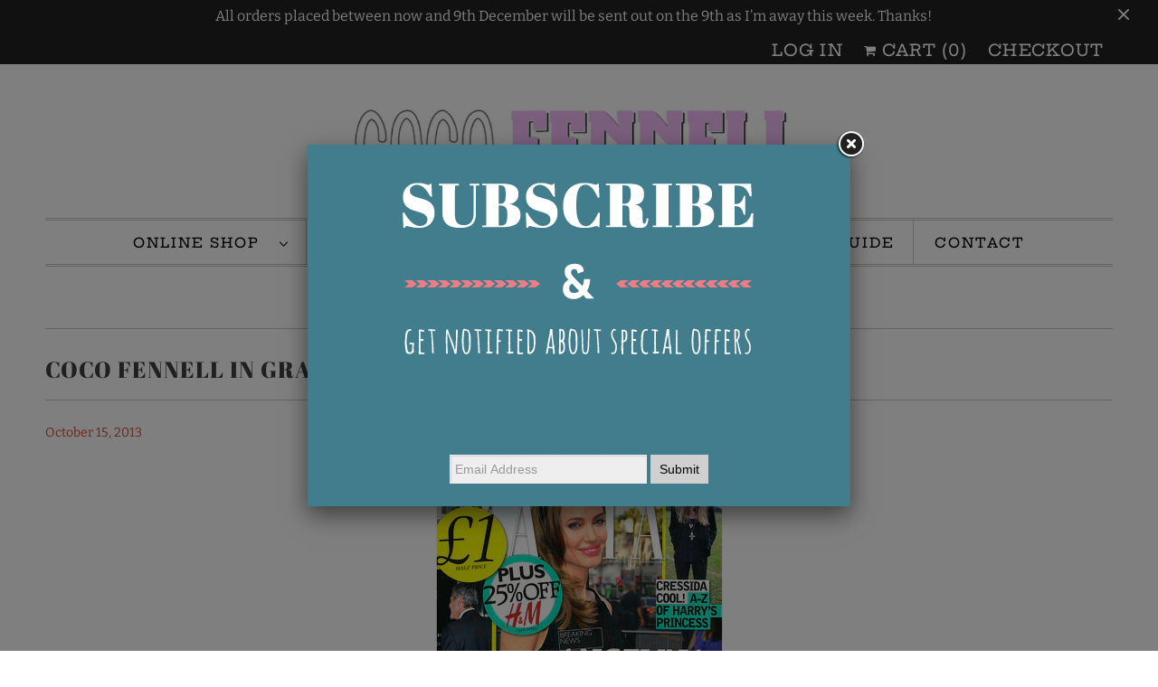

--- FILE ---
content_type: text/javascript
request_url: https://www.cocofennell.com/cdn/shop/t/19/assets/simplifyapps-skipcart-common.js?v=11738193839054488361614934535&_=1764756699352
body_size: 14842
content:
function setCookie(i,p,t){var e="";if(t){var r=new Date;r.setTime(r.getTime()+24*t*60*60*1e3),e="; expires="+r.toUTCString()}document.cookie=i+"="+(p||"")+e+"; path=/"}function getCookie(i){for(var p=i+"=",t=document.cookie.split(";"),e=0;e<t.length;e++){for(var r=t[e];" "==r.charAt(0);)r=r.substring(1,r.length);if(0==r.indexOf(p))return r.substring(p.length,r.length)}return null}function eraseCookie(i){document.cookie=i+"=; Max-Age=-99999999;"}function getSession(i){return JSON.parse(sessionStorage.getItem(i))}function setSession(i,p){sessionStorage.setItem(i,JSON.stringify(p))}function eraseSession(i){sessionStorage.removeItem(i)}function shuffleArray(i){for(var p=i.length-1;p>0;p--){var t=Math.floor(Math.random()*(p+1)),e=i[p];i[p]=i[t],i[t]=e}}SimplifyApps.SkipCart.ServiceProxy=function(){this._baseURL=SimplifyApps.SkipCart.url+"/api/"+SimplifyApps.SkipCart.version+"/client/",this.getShopConfig=(()=>new Promise((i,p)=>{fetch(this._baseURL+"shop_config?shopify_domain="+Shopify.shop,{method:"GET",dataType:"json"}).then(p=>{i(p.json())}).catch(i=>{p(i)})})),this.getQuickBuyConfig=(()=>new Promise((i,p)=>{fetch(this._baseURL+"quick_buy?shopify_domain="+Shopify.shop,{method:"GET",dataType:"json"}).then(p=>{i(p.json())}).catch(i=>{p(i)})})),this.getProductFromShopify=(i=>new Promise((p,t)=>{fetch("/products/"+i+".json",{method:"GET",dataType:"json"}).then(i=>{p(i.json())}).catch(i=>{t(i)})})),this.getBestSellingProduct=(i=>new Promise((p,t)=>{fetch(this._baseURL+"best_selling_product?shopify_domain="+Shopify.shop+"&collection_id="+i,{method:"GET",dataType:"json"}).then(i=>{p(i.json())}).catch(i=>{t(i)})})),this.getUpsellProduct=(i=>new Promise((p,t)=>{fetch(this._baseURL+"upsell_product",{method:"POST",headers:{Accept:"application/json","Content-Type":"application/json"},body:JSON.stringify({shopify_domain:Shopify.shop,products:i})}).then(i=>{p(i.json())}).catch(i=>{t(i)})})),this.getSideWideUpsellProduct=(()=>new Promise((i,p)=>{fetch(this._baseURL+"side_wide_upsell_product",{method:"POST",headers:{Accept:"application/json","Content-Type":"application/json"},body:JSON.stringify({shopify_domain:Shopify.shop})}).then(p=>{i(p.json())}).catch(i=>{p(i)})})),this.addItemToCart=(i=>new Promise((p,t)=>{fetch("/cart/add.js",{method:"POST",headers:{Accept:"application/json","Content-Type":"application/json"},credentials:"same-origin",body:JSON.stringify(i)}).then(i=>{p(i.json())}).catch(i=>{t(i)})})),this.getCart=(()=>new Promise((i,p)=>{fetch("/cart.js",{method:"GET",credentials:"same-origin"}).then(p=>{i(p.json())}).catch(i=>{p(i)})})),this.getCurrencyRates=(()=>new Promise((i,p)=>{fetch(this._baseURL+"currency_rates",{method:"GET",credentials:"same-origin"}).then(p=>{i(p.json())}).catch(i=>{p(i)})})),this.getCurrentLocationData=(()=>new Promise((i,p)=>{fetch("https://api.ipdata.co/?api-key=test",{method:"GET"}).then(p=>{i(p.json())}).catch(i=>{p(i)})})),this.getCartDiscount=(i=>new Promise((p,t)=>{fetch(this._baseURL+"sale/calculate",{method:"POST",headers:{Accept:"application/json","Content-Type":"application/json"},body:JSON.stringify(i)}).then(i=>{p(i.json())}).catch(i=>{t(i)})})),this.updateCartLineItemQuantity=(i=>new Promise((p,t)=>{fetch("/cart/update.js",{method:"POST",headers:{Accept:"application/json","Content-Type":"application/json"},credentials:"same-origin",body:JSON.stringify(i)}).then(i=>{p(i.json())}).catch(i=>{t(i)})})),this.countATCClick=(()=>new Promise((i,p)=>{fetch(this._baseURL+"sale/count_atc",{method:"POST",headers:{Accept:"application/json","Content-Type":"application/json"},credentials:"same-origin",body:JSON.stringify({shopify_domain:Shopify.shop})}).then(p=>{i(p.json())}).catch(i=>{p(i)})})),this.addExtraSaleLineItem=(i=>new Promise((p,t)=>{fetch(this._baseURL+"sale/line_item",{method:"POST",headers:{Accept:"application/json","Content-Type":"application/json"},body:JSON.stringify(i)}).then(i=>{p(i.json())}).catch(i=>{t(i)})})),this.getProductView=((i,p)=>new Promise((t,e)=>{fetch(this._baseURL+"productview",{method:"POST",headers:{Accept:"application/json","Content-Type":"application/json"},body:JSON.stringify({shopify_domain:i,product_handle:p})}).then(i=>{t(i.json())}).catch(i=>{e(i)})})),this.submitProductData=((i,p,t)=>new Promise((e,r)=>{fetch(this._baseURL+"submitproductdata",{method:"POST",headers:{Accept:"application/json","Content-Type":"application/json"},body:JSON.stringify({shopify_domain:i,product_handle:p,data:t})}).then(i=>{e(i.json())}).catch(i=>{r(i)})})),this.getSalePopData=((i,p)=>new Promise((t,e)=>{fetch(this._baseURL+"salepopup",{method:"POST",headers:{Accept:"application/json","Content-Type":"application/json"},body:JSON.stringify({shopify_domain:i,product_id:p})}).then(i=>{t(i.json())}).catch(i=>{e(i)})})),this.getSmileyWidgetData=((i,p)=>new Promise((t,e)=>{fetch(this._baseURL+"smileywidget",{method:"POST",headers:{Accept:"application/json","Content-Type":"application/json"},body:JSON.stringify({shopify_domain:i,product_handle:p})}).then(i=>{t(i.json())}).catch(i=>{e(i)})})),this.setSmiletWidgetData=((i,p,t,e)=>new Promise((r,a)=>{fetch(this._baseURL+"setsmileywidget",{method:"POST",headers:{Accept:"application/json","Content-Type":"application/json"},body:JSON.stringify({shopify_domain:i,product_handle:p,old_emoji:t,new_emoji:e})}).then(i=>{r(i.json())}).catch(i=>{a(i)})}))},SimplifyApps.SkipCart.Functions={},SimplifyApps.SkipCart.Functions.translateDiscountText=function(i,p,t){var e="";switch(p){case"percentage":e=SimplifyApps.SkipCart.shop_config.popup_discount_language_percentage.split("{quantity}").join(i),e=e.split("{percentage}").join(t+"%");break;case"currency_off":e=SimplifyApps.SkipCart.shop_config.popup_discount_language_currency_off.split("{quantity}").join(i),e=e.split("{currency}").join(SimplifyApps.SkipCart.Functions.formatMoney(100*t*i,SimplifyApps.SkipCart.money_format));break;case"fixed_price":e=SimplifyApps.SkipCart.shop_config.popup_discount_language_fixed_price.split("{fixed_price}").join(SimplifyApps.SkipCart.Functions.formatMoney(100*t,SimplifyApps.SkipCart.money_format))}return e},SimplifyApps.SkipCart.Functions.translateSalepopText=function(i,p,t,e,r){null!=t&&""!=t.trim()||(t=p),null==e&&(e="Unknown"),null==r&&(r="Unknown"),t=t.charAt(0).toUpperCase()+t.slice(1),e=e.charAt(0).toUpperCase()+e.slice(1),r=r.charAt(0).toUpperCase()+r.slice(1);var a="";return a=i.replace(new RegExp("{firstname}","g"),t),a=a.replace(new RegExp("{city}","g"),e),a=a.replace(new RegExp("{country}","g"),r),a},SimplifyApps.SkipCart.Functions.translateSalepopTime=function(i){var p=SimplifyApps.SkipCart.shop_config.sale_popups.detail_time_24h,t=SimplifyApps.SkipCart.shop_config.sale_popups.just_now_text,e=SimplifyApps.SkipCart.shop_config.sale_popups.minute_text,r=SimplifyApps.SkipCart.shop_config.sale_popups.hour_text,a=SimplifyApps.SkipCart.shop_config.sale_popups.first_hour_text,o="";if(!p)return o;var s=Date.now()-Date.parse(i);return s<=6e5?o=t:s<=36e5?o=Math.floor(s/1e3/60)+" "+e:s<=72e5?o=a:s<=864e5&&(o=Math.floor(s/1e3/60/60)+" "+r),o},SimplifyApps.SkipCart.Functions.correctTitle=function(i){if(null==i||null==i)return i;var p=54;return i.length>p?i.substring(0,p-3)+"...":i},SimplifyApps.SkipCart.Functions.correctVariant=function(i){if(null==i||null==i)return i;var p=20;return i.length>p?i.substring(0,p-3)+"...":i},SimplifyApps.SkipCart.Functions.correctVariantOnDesktop=function(i){if(null==i||null==i)return i;var p=50;return i.length>p?i.substring(0,p-3)+"...":i},SimplifyApps.SkipCart.Functions.formatMoney=function(i,p){function t(i,p){return void 0===i?p:i}function e(i,p,e,r){if(p=t(p,2),e=t(e,","),r=t(r,"."),isNaN(i)||null==i)return 0;i=(i/100).toFixed(p);var a=i.split("."),o=a[0].replace(/(\d)(?=(\d\d\d)+(?!\d))/g,"$1"+e),s=a[1]?r+a[1]:"";return o+s}if(void 0===i||null==i)return"";if("string"==typeof i&&0==i.length)return"";var r=/\{\{\s*(\w+)\s*\}\}/;"string"==typeof i&&(i=i.replace(".",""));var a="";switch(p.match(r)[1]){case"amount":a=e(i,2);break;case"amount_no_decimals":a=e(i,0);break;case"amount_no_decimals_with_comma_separator":a=e(i,0,".",",");break;case"amount_with_comma_separator":a=e(i,2,".",",")}return p.replace(r,a)},SimplifyApps.SkipCart.Functions.productCorrection=function(i,p=!1){if(0!=p&&null!=p&&(SimplifyApps.SkipCart.offer_id=p.id),null==i)return[];for(var t=[],e=0,r=0;r<i.length;r++){var a=i[r];if(0==p&&SimplifyApps.SkipCart.shop_config.duplicate_upsell_product||0!=p&&p.duplicate_upsell_product){if(null!=SimplifyApps.SkipCart.product&&SimplifyApps.SkipCart.product.id==a.id)continue;if(SimplifyApps.SkipCart.cart.items.find(i=>i.handle==a.handle))continue}var o=[],s=null==p.discount_type?"no_discount":p.discount_type,n=null==p.discount_value?0:p.discount_value,c=null!=p.is_replaced&&p.is_replaced,l=0==p?0:p.upsell_quantity;0==p&&(s=SimplifyApps.SkipCart.shop_config.discount_type,n=SimplifyApps.SkipCart.shop_config.discount_value,c=SimplifyApps.SkipCart.shop_config.is_replaced,l=SimplifyApps.SkipCart.shop_config.upsell_quantity);for(var u=0;u<a.variants.length;u++){var f=a.variants[u],S="https://cdn.shopify.com/s/assets/no-image-2048-5e88c1b20e087fb7bbe9a3771824e743c244f437e4f8ba93bbf7b11b53f7824c_medium.gif";null!=f.image_id?S=a.images.find(i=>i.id==f.image_id).src:null!=f.featured_image?S=f.featured_image.src:a.images.length>0&&(S=null==a.images[0].src?a.images[0]:a.images[0].src);var d=100*parseFloat(f.price),m=0;switch(s){case"no_discount":m=d;break;case"percentage":m=Math.ceil(d*(100-n)/100);break;case"currency_off":m=d-100*n<0?0:d-100*n;break;case"fixed_price":m=100*n>=d?d:100*n}o.push({variant_title:"Default Title"==f.title?"":f.title,id:f.id,price:d,discounted_price:m,image:S,url:"/products/"+a.handle+"?variant="+f.id,inventory_quantity:f.inventory_quantity,available:f.available})}if(t.push({variants:o,product_title:a.title,variant_title:o[0].variant_title,id:o[0].id,product_id:a.id,price:o[0].price,quantity:1,final_line_price:100*parseFloat(o[0].price),cart_action:SimplifyApps.SkipCart.shop_config.cart_action,add_to_cart_button_title:c?SimplifyApps.SkipCart.shop_config.replace_button_title:SimplifyApps.SkipCart.shop_config.add_to_cart_button_title,replace_button_title:SimplifyApps.SkipCart.shop_config.replace_button_title,show_quantity_selector:SimplifyApps.SkipCart.shop_config.show_quantity_selector,image:o[0].image,max_quantity:l,min_quantity:1,loading:!1,added:!1,disabled:!1,url:o[0].url,discount_type:s,discount_value:n,discounted_price:o[0].discounted_price,is_replaced:c,handle:a.handle,variant_id:o[0].id,popup_max_quantity_language:SimplifyApps.SkipCart.shop_config.popup_max_quantity_language,popup_soldout_language:SimplifyApps.SkipCart.shop_config.popup_soldout_language,available:o[0].available||o[0].inventory_quantity>0}),e++,e>=4)break}return t},SimplifyApps.SkipCart.Functions.handleClosePopup=function(){$("#simplifyapps-skipcart-container").text(""),$("#simplifyapps-skipcart-container").unbind()},SimplifyApps.SkipCart.Functions.handleContinueButton=function(){switch($("body").attr("style",""),SimplifyApps.SkipCart.shop_config.continue_button_behaviour){case"stay":return void SimplifyApps.SkipCart.Functions.handleClosePopup();case"main_store":SimplifyApps.SkipCart.shop_config.continue_button_custom_link="/";break;case"collection_page":SimplifyApps.SkipCart.shop_config.continue_button_custom_link="/collections/"+SimplifyApps.SkipCart.collections[0].handle}$(location).attr("href",SimplifyApps.SkipCart.shop_config.continue_button_custom_link)},SimplifyApps.SkipCart.Functions.prepareTmpl=function(i){var p=$(i).text();p=p.replace(/{-/g,"{^{"),p=p.replace(/{=/g,"{{"),p=p.replace(/=}/g,"}}"),$(i).text(p)},SimplifyApps.SkipCart.Functions.onClickReplace=function(i,p){p.preventDefault(),$("body").css("cursor","wait");var t=SimplifyApps.SkipCart.Functions.getPath(i);$(t).css("cursor","wait");var e=new URLSearchParams(window.location.search),r=e.get("return_url");window.location.replace(r+"?cart_selector="+encodeURIComponent(t))},SimplifyApps.SkipCart.Functions.handleEvent=function(i){i.unbind(),i.off(),i.mouseover(function(i){i.preventDefault(),$(this).css({"-webkit-filter":"invert(100%)","-moz-filter":"invert(100%)","-o-filter":"invert(100%)","-ms-filter":"invert(100%)"}),$(this).attr("onclick","SimplifyApps.SkipCart.Functions.onClickReplace($(this), event)")}).mouseout(function(i){$(this).css({"-webkit-filter":"invert(0%)","-moz-filter":"invert(0%)","-o-filter":"invert(0%)","-ms-filter":"invert(0%)"})})},SimplifyApps.SkipCart.Functions.getPath=function(i){if(1!=i.length)throw"Requires one element.";for(var p,t=i;t.length;){var e=t[0],r=e.localName,a=t.attr("id");if(!r)break;r=r.toLowerCase();var o=t.parent(),s=o.children(r);if(null!=a?r+="#"+a:s.length>1&&(r+=":eq("+s.index(e)+")"),p=r+(p?">"+p:""),null!=a)break;t=o}return p},SimplifyApps.SkipCart.Functions.rebuildFormData=function(){var i=SimplifyApps.SkipCart.cartButton.closest("form").serializeArray(),p={};$.map(i,function(i,t){p[i.name]=i.value});var t=window.location.href;if(2==t.split("?").length){var e=t.split("?")[1].split("&");$.map(e,function(i,t){var e=i.split("=");2==e.length&&("variant"==e[0].toLowerCase()?p.id=e[1]:p[e[0]]=e[1])})}return p},SimplifyApps.SkipCart.Functions.handleVariantChange=function(i,p){var t=SimplifyApps.SkipCart.productsData[i].variants.find(i=>i.id==p);$.observable(SimplifyApps.SkipCart.productsData[i]).setProperty("variant_title",t.variant_title),$.observable(SimplifyApps.SkipCart.productsData[i]).setProperty("id",t.id),$.observable(SimplifyApps.SkipCart.productsData[i]).setProperty("variant_id",t.id),$.observable(SimplifyApps.SkipCart.productsData[i]).setProperty("price",t.price),$.observable(SimplifyApps.SkipCart.productsData[i]).setProperty("final_line_price",100*parseFloat(t.price)),$.observable(SimplifyApps.SkipCart.productsData[i]).setProperty("image",t.image),$.observable(SimplifyApps.SkipCart.productsData[i]).setProperty("url",t.url),$.observable(SimplifyApps.SkipCart.productsData[i]).setProperty("discounted_price",t.discounted_price),$.observable(SimplifyApps.SkipCart.productsData[i]).setProperty("available",t.available||t.inventory_quantity>0)},SimplifyApps.SkipCart.Functions.handleFlippingVariantChange=function(i){var p=SimplifyApps.SkipCart.flippingProduct.variants.find(p=>p.id==i);$.observable(SimplifyApps.SkipCart.flippingProduct).setProperty("variant_title",p.title),$.observable(SimplifyApps.SkipCart.flippingProduct).setProperty("id",p.id),$.observable(SimplifyApps.SkipCart.flippingProduct).setProperty("price",p.price),$.observable(SimplifyApps.SkipCart.flippingProduct).setProperty("final_line_price",100*parseFloat(p.price)),$.observable(SimplifyApps.SkipCart.flippingProduct).setProperty("image_index",null==p.image_id?0:SimplifyApps.SkipCart.flippingProduct.images.map(function(i){return i.id}).indexOf(p.image_id)),imageSlider.goto(SimplifyApps.SkipCart.flippingProduct.image_index)},SimplifyApps.SkipCart.Functions.handleQuantityChange=function(i,p){const t=1,e=SimplifyApps.SkipCart.inventory[SimplifyApps.SkipCart.cart.items[i]];var r=SimplifyApps.SkipCart.cart.items[i].quantity+p;r<t||null!=e&&r>e||($.observable(SimplifyApps.SkipCart.cart.items[i]).setProperty("quantity",r),$.observable(SimplifyApps.SkipCart).setProperty("checkoutLoading",!0),clearTimeout(SimplifyApps.SkipCart.Functions.timeoutUpdateCart),SimplifyApps.SkipCart.Functions.callUpdateCart(SimplifyApps.SkipCart.cart.items[i]))},SimplifyApps.SkipCart.Functions.handleOtherQuantityChange=function(i,p){const t=SimplifyApps.SkipCart.productsData[i].min_quantity,e=SimplifyApps.SkipCart.productsData[i].max_quantity;var r=SimplifyApps.SkipCart.productsData[i].quantity+p;if(e<=0&&r>=t)$.observable(SimplifyApps.SkipCart.productsData[i]).setProperty("quantity",r);else{if(r<t||r>e)return;$.observable(SimplifyApps.SkipCart.productsData[i]).setProperty("quantity",r)}},SimplifyApps.SkipCart.Functions.handleAddExtraSaleToCart=function(i,p){SimplifyApps.SkipCart.hasUpsellProduct=!0,$.observable(SimplifyApps.SkipCart.productsData[i]).setProperty("loading",!0);var t={id:SimplifyApps.SkipCart.productsData[i].id,quantity:SimplifyApps.SkipCart.productsData[i].quantity};SimplifyApps.SkipCart.shop_config.skip_to_checkout_after_upsell&&$.observable(SimplifyApps.SkipCart).setProperty("checkoutLoading",!0);for(var e=0;e<SimplifyApps.SkipCart.productsData.length;e++)e!=i&&(SimplifyApps.SkipCart.productsData[e].added||$.observable(SimplifyApps.SkipCart.productsData[e]).setProperty("disabled",!0));if(SimplifyApps.SkipCart.productsData[i].is_replaced){$.observable(SimplifyApps.SkipCart).setProperty("checkoutLoading",!0),SimplifyApps.SkipCart.shop_config.skip_to_checkout_after_upsell=!0;var r={};r[p.id]=0,r={updates:r},SimplifyApps.SkipCart.serviceProxy.updateCartLineItemQuantity(r).then(p=>{SimplifyApps.SkipCart.serviceProxy.addItemToCart(t).then(p=>{SimplifyApps.SkipCart.Functions.handleAddExtraSaleToCartWithoutReplace(i),$.observable(SimplifyApps.SkipCart.productsData[i]).setProperty("loading",!1),$.observable(SimplifyApps.SkipCart.productsData[i]).setProperty("added",!0)})})}else SimplifyApps.SkipCart.serviceProxy.addItemToCart(t).then(p=>{SimplifyApps.SkipCart.Functions.handleAddExtraSaleToCartWithoutReplace(i),$.observable(SimplifyApps.SkipCart.productsData[i]).setProperty("loading",!1),$.observable(SimplifyApps.SkipCart.productsData[i]).setProperty("added",!0)})},SimplifyApps.SkipCart.Functions.handleAddExtraSaleToCartWithoutReplace=(i=>{SimplifyApps.SkipCart.serviceProxy.getCart().then(p=>{SimplifyApps.SkipCart.cart=p;var t={id:SimplifyApps.SkipCart.productsData[i].product_id,variant_id:SimplifyApps.SkipCart.productsData[i].id,quantity:SimplifyApps.SkipCart.productsData[i].quantity},e={shopify_domain:Shopify.shop,cart_token:SimplifyApps.SkipCart.cart.token,extra_products:t,cart_action:SimplifyApps.SkipCart.shop_config.cart_action,offer_id:null!=SimplifyApps.SkipCart.offer_id?SimplifyApps.SkipCart.offer_id:null};SimplifyApps.SkipCart.serviceProxy.addExtraSaleLineItem(e).then(p=>{if(SimplifyApps.SkipCart.shop_config.skip_to_checkout_after_upsell)SimplifyApps.SkipCart.cart.shopify_domain=Shopify.shop,SimplifyApps.SkipCart.serviceProxy.getCartDiscount(SimplifyApps.SkipCart.cart).then(i=>{SimplifyApps.SkipCart.hasUpsellProduct=i.discount_amount>0,null!=i.discount_code?$(location).attr("href","/checkout?discount="+i.discount_code):$(location).attr("href","/checkout")});else for(var t=0;t<SimplifyApps.SkipCart.productsData.length;t++)t!=i&&(SimplifyApps.SkipCart.productsData[t].added||$.observable(SimplifyApps.SkipCart.productsData[t]).setProperty("disabled",!1))})})}),SimplifyApps.SkipCart.Functions.handleRemoveItem=function(i){$.observable(SimplifyApps.SkipCart).setProperty("checkoutLoading",!0),clearTimeout(SimplifyApps.SkipCart.Functions.timeoutUpdateCart),SimplifyApps.SkipCart.Functions.removeCartItem(i)},SimplifyApps.SkipCart.Functions.timeoutUpdateCart=NaN,SimplifyApps.SkipCart.Functions.callUpdateCart=function(i){SimplifyApps.SkipCart.Functions.timeoutUpdateCart=setTimeout(()=>{SimplifyApps.SkipCart.Functions.updateCart(i)},800)},SimplifyApps.SkipCart.Functions.removeCartItem=function(i){var p=SimplifyApps.SkipCart.cart.items[i],t={};t[p.id]=0,t={updates:t},$.observable(SimplifyApps.SkipCart.cart.items).remove(i),SimplifyApps.SkipCart.serviceProxy.updateCartLineItemQuantity(t).then(i=>{null!=i.status?window.alert(i.description):(cart=i,cart.shopify_domain=Shopify.shop,$.observable(SimplifyApps.SkipCart.cart).setProperty("total_price",i.total_price),SimplifyApps.SkipCart.serviceProxy.getCartDiscount(cart).then(i=>{SimplifyApps.SkipCart.hasUpsellProduct=i.discount_amount>0,$.observable(SimplifyApps.SkipCart.cart).setProperty("total_discount",i.discount_amount),$.observable(SimplifyApps.SkipCart).setProperty("checkoutLoading",!1)}))})},SimplifyApps.SkipCart.Functions.updateCart=function(i){var p={};p[i.id]=i.quantity,p={updates:p},SimplifyApps.SkipCart.serviceProxy.updateCartLineItemQuantity(p).then(i=>{null!=i.status?window.alert(i.description):(cart=i,cart.shopify_domain=Shopify.shop,$.observable(SimplifyApps.SkipCart.cart).setProperty("total_price",i.total_price),i.items.map((i,p)=>{$.observable(SimplifyApps.SkipCart.cart.items[p]).setProperty("quantity",i.quantity),$.observable(SimplifyApps.SkipCart.cart.items[p]).setProperty("final_line_price",i.final_line_price)}),$.observable(SimplifyApps.SkipCart).setProperty("checkoutLoading",!1),SimplifyApps.SkipCart.hasUpsellProduct&&SimplifyApps.SkipCart.serviceProxy.getCartDiscount(cart).then(i=>{SimplifyApps.SkipCart.hasUpsellProduct=i.discount_amount>0,$.observable(SimplifyApps.SkipCart.cart).setProperty("total_discount",i.discount_amount),$.observable(SimplifyApps.SkipCart).setProperty("checkoutLoading",!1)}))})},SimplifyApps.SkipCart.Functions.processCheckout=function(i){SimplifyApps.SkipCart.serviceProxy.addItemToCart(i).then(i=>{SimplifyApps.SkipCart.popupLoading=!1,null!=i.status?window.alert(i.description):SimplifyApps.SkipCart.serviceProxy.getCart().then(i=>{SimplifyApps.SkipCart.cart=i,i.shopify_domain=Shopify.shop,SimplifyApps.SkipCart.hasUpsellProduct?SimplifyApps.SkipCart.serviceProxy.getCartDiscount(i).then(i=>{SimplifyApps.SkipCart.hasUpsellProduct=i.discount_amount>0,$.observable(SimplifyApps.SkipCart).setProperty("checkoutLoading",!1),null!=i.discount_code?$(location).attr("href","/checkout?discount="+i.discount_code):$(location).attr("href","/checkout")}):$(location).attr("href","/checkout")})})},SimplifyApps.SkipCart.Functions.handleFlippingModal=function(i,p){var t=window.navigator.userAgent.toLowerCase(),e=t.indexOf("ipad")>-1||t.indexOf("macintosh")>-1&&"ontouchend"in document;if(!e){i.preventDefault(),variant_id=$(i.currentTarget).attr("variant_id");var r=$(document.createElement("div"));r.addClass("Simplify-Spinner-Backdrop");var a=$(document.createElement("div"));a.addClass("Simplify-Spinner-Container");var o=$(document.createElement("img"));o.addClass("Simplify-Spinner Simplify-Spinner--colorTeal Simplify-Spinner--sizeLarge"),o.attr("draggable","false"),o.attr("src","[data-uri]"),a.append(o),r.append(a),$(".flip-box-front .Simplify-Modal__BodyWrapper").append(r),SimplifyApps.SkipCart.serviceProxy.getProductFromShopify(p).then(i=>{i=i.product;var p=i.variants.find(i=>i.id==variant_id);i.id=p.id,i.variant_title=p.variant_title,i.price=p.price,i.variant_title=p.title,i.final_line_price=100*parseFloat(p.price),i.image_index=null==p.image_id?0:i.images.map(function(i){return i.id}).indexOf(p.image_id),SimplifyApps.SkipCart.flippingProduct=i,$(".flip-box-back").empty(),$.templates.flippingModalMarkup.link(".flip-box-back",SimplifyApps.SkipCart.flippingProduct).on("change",".flipping-variant-select",function(){SimplifyApps.SkipCart.Functions.handleFlippingVariantChange(this.value)}).on("click",".Simplify-Modal-CloseButton",function(){$(".flip-box-inner").removeClass("flip")}),$(".Simplify-Modal__BodyWrapper .Simplify-Spinner-Backdrop").remove(),imageSlider.init(i.image_index,i.id)})}},SimplifyApps.SkipCart.Functions.processCartItem=function(i){SimplifyApps.SkipCart.serviceProxy.addItemToCart(i).then(i=>{SimplifyApps.SkipCart.popupLoading=!1,null!=i.status?window.alert(i.description):($("body").attr("style","overflow: hidden;"),SimplifyApps.SkipCart.serviceProxy.getCart().then(i=>{SimplifyApps.SkipCart.cart=i,i.shopify_domain=Shopify.shop,SimplifyApps.SkipCart.hasUpsellProduct?SimplifyApps.SkipCart.serviceProxy.getCartDiscount(i).then(i=>{SimplifyApps.SkipCart.cart.total_discount=i.discount_amount,$.templates.popupMarkup.link("#simplifyapps-skipcart-container",SimplifyApps.SkipCart).on("click",".spinner-increase",function(){SimplifyApps.SkipCart.Functions.handleQuantityChange($.view(this).index,1)}).on("click",".spinner-decrease",function(){SimplifyApps.SkipCart.Functions.handleQuantityChange($.view(this).index,-1)}).on("click",".item-remove",function(){SimplifyApps.SkipCart.Functions.handleRemoveItem($.view(this).index)}).on("click",".skipcart-checkout-button",function(){$.observable(SimplifyApps.SkipCart).setProperty("checkoutLoading",!0),SimplifyApps.SkipCart.serviceProxy.getCart().then(i=>{SimplifyApps.SkipCart.hasUpsellProduct?(SimplifyApps.SkipCart.cart=i,i.shopify_domain=Shopify.shop,SimplifyApps.SkipCart.serviceProxy.getCartDiscount(i).then(i=>{SimplifyApps.SkipCart.hasUpsellProduct=i.discount_amount>0,$.observable(SimplifyApps.SkipCart).setProperty("checkoutLoading",!1),null!=i.discount_code?$(location).attr("href","/checkout?discount="+i.discount_code):$(location).attr("href","/checkout")})):$(location).attr("href","/checkout")})}),SimplifyApps.SkipCart.Functions.preparePopupAnimations()}):($.templates.popupMarkup.link("#simplifyapps-skipcart-container",SimplifyApps.SkipCart).on("click",".spinner-increase",function(){SimplifyApps.SkipCart.Functions.handleQuantityChange($.view(this).index,1)}).on("click",".spinner-decrease",function(){SimplifyApps.SkipCart.Functions.handleQuantityChange($.view(this).index,-1)}).on("click",".item-remove",function(){SimplifyApps.SkipCart.Functions.handleRemoveItem($.view(this).index)}).on("click",".skipcart-checkout-button",function(){$.observable(SimplifyApps.SkipCart).setProperty("checkoutLoading",!0),SimplifyApps.SkipCart.serviceProxy.getCart().then(i=>{SimplifyApps.SkipCart.hasUpsellProduct?(SimplifyApps.SkipCart.cart=i,i.shopify_domain=Shopify.shop,SimplifyApps.SkipCart.serviceProxy.getCartDiscount(i).then(i=>{SimplifyApps.SkipCart.hasUpsellProduct=i.discount_amount>0,$.observable(SimplifyApps.SkipCart).setProperty("checkoutLoading",!1),null!=i.discount_code?$(location).attr("href","/checkout?discount="+i.discount_code):$(location).attr("href","/checkout")})):$(location).attr("href","/checkout")})}),SimplifyApps.SkipCart.Functions.preparePopupAnimations())}))})},SimplifyApps.SkipCart.Functions.processUpsell=function(i){SimplifyApps.SkipCart.productDataLoading?window.setTimeout(function(){SimplifyApps.SkipCart.Functions.processUpsell(i)},500):SimplifyApps.SkipCart.serviceProxy.addItemToCart(i).then(p=>{SimplifyApps.SkipCart.serviceProxy.getCart().then(i=>{SimplifyApps.SkipCart.cart=i}),$("body").attr("style","overflow: hidden;");var t=[];t.push({id:SimplifyApps.SkipCart.product.id,collections:[]});var e=(new Date).getTime();SimplifyApps.SkipCart.serviceProxy.getUpsellProduct(t).then(p=>{console.log((new Date).getTime()-e);var t=SimplifyApps.SkipCart.Functions.productCorrection(p.result,p);if(t.length>0?(SimplifyApps.SkipCart.productsData=t,SimplifyApps.SkipCart.productDataLoading=!1,SimplifyApps.SkipCart.isDataFromOffer=!0):null==SimplifyApps.SkipCart.productsData?SimplifyApps.SkipCart.productsData=[]:("best_selling_all"==SimplifyApps.SkipCart.shop_config.cart_action?SimplifyApps.SkipCart.productsData=SimplifyApps.SkipCart.Functions.productCorrection(SimplifyApps.SkipCart.bestSellingProductsData,!1):"upsell"==SimplifyApps.SkipCart.shop_config.cart_action&&(SimplifyApps.SkipCart.productsData=SimplifyApps.SkipCart.Functions.productCorrection(SimplifyApps.SkipCart.defaultUpsellProductsData,!1)),SimplifyApps.SkipCart.productDataLoading=!1,SimplifyApps.SkipCart.isDataFromOffer=!1),SimplifyApps.SkipCart.popupLoading=!1,0!=SimplifyApps.SkipCart.productsData.length){$.templates.popupMarkup.link("#simplifyapps-skipcart-container",SimplifyApps.SkipCart).on("click",".spinner-increase",function(){SimplifyApps.SkipCart.Functions.handleOtherQuantityChange($.view(this).getIndex(),1)}).on("click",".spinner-decrease",function(){SimplifyApps.SkipCart.Functions.handleOtherQuantityChange($.view(this).getIndex(),-1)}).on("click",".skipcart-add-to-cart-button",function(){SimplifyApps.SkipCart.Functions.handleAddExtraSaleToCart($.view(this).getIndex(),i)}).on("change",".variant-select",function(){SimplifyApps.SkipCart.Functions.handleVariantChange($.view(this).getIndex(),this.value)}).on("click",".skipcart-checkout-button",function(){$.observable(SimplifyApps.SkipCart).setProperty("checkoutLoading",!0),SimplifyApps.SkipCart.serviceProxy.getCart().then(i=>{SimplifyApps.SkipCart.cart=i,i.shopify_domain=Shopify.shop,SimplifyApps.SkipCart.hasUpsellProduct?SimplifyApps.SkipCart.serviceProxy.getCartDiscount(i).then(i=>{SimplifyApps.SkipCart.hasUpsellProduct=i.discount_amount>0,$.observable(SimplifyApps.SkipCart).setProperty("checkoutLoading",!1),null!=i.discount_code?$(location).attr("href","/checkout?discount="+i.discount_code):$(location).attr("href","/checkout")}):$(location).attr("href","/checkout")})}),SimplifyApps.SkipCart.Functions.preparePopupAnimations();for(var r=Math.max.apply(null,$(".skipcart-product-title").map(function(){return $(this).height()})),a=0;a<$(".skipcart-product-title").length;a++)$(".skipcart-product-title:eq("+a+")").attr("style","height: "+r+"px")}else SimplifyApps.SkipCart.serviceProxy.getCart().then(i=>{SimplifyApps.SkipCart.cart=i,i.shopify_domain=Shopify.shop,SimplifyApps.SkipCart.hasUpsellProduct?SimplifyApps.SkipCart.serviceProxy.getCartDiscount(i).then(i=>{SimplifyApps.SkipCart.hasUpsellProduct=i.discount_amount>0,null!=i.discount_code?$(location).attr("href","/checkout?discount="+i.discount_code):$(location).attr("href","/checkout")}):$(location).attr("href","/checkout")})})})},SimplifyApps.SkipCart.Functions.handleSkipCart=function(i,p){if(SimplifyApps.SkipCart.shop_config.premium||"cart_item"!=SimplifyApps.SkipCart.shop_config.cart_action&&(SimplifyApps.SkipCart.shop_config.cart_action="checkout"),!SimplifyApps.SkipCart.popupLoading){SimplifyApps.SkipCart.serviceProxy.countATCClick().then(i=>{i.result&&(SimplifyApps.SkipCart.shop_config.usage.quota=i.quota)}),SimplifyApps.SkipCart.popupLoading=!0;var t={};if(t=i?p:SimplifyApps.SkipCart.Functions.rebuildFormData(),SimplifyApps.SkipCart.isDataFromOffer)SimplifyApps.SkipCart.Functions.processUpsell(t);else switch(SimplifyApps.SkipCart.shop_config.cart_action){case"checkout":SimplifyApps.SkipCart.Functions.processCheckout(t);break;case"cart_item":SimplifyApps.SkipCart.Functions.processCartItem(t);break;case"best_selling_all":case"best_selling_same_collection":case"upsell":SimplifyApps.SkipCart.Functions.processUpsell(t)}}},SimplifyApps.SkipCart.Functions.handleQuickBuy=function(i){var p=null;if(p=i.parent().parent().is("a[href*='/products/']")?i.parent().parent():i.parent().parent().find("a[href*='/products/']"),0!=p.length){var t=p.attr("href");t=t.substring(t.indexOf("/products/")),t=t.replace("/products/",""),t=t.split("?")[0],SimplifyApps.SkipCart.serviceProxy.getProductFromShopify(t).then(p=>{if(SimplifyApps.SkipCart.product=p.product,SimplifyApps.SkipCart.shop_config.duplicate_upsell_product&&(SimplifyApps.SkipCart.productsData=SimplifyApps.SkipCart.productsData.filter(function(i,p,t){return i.product_id!=SimplifyApps.SkipCart.product.id})),i.parent().find("ul").length>0){i.parent().find("ul").fadeOut();setTimeout(()=>{i.parent().find("ul").remove()},400)}else if(p.product.variants.length>1){var t=$(document.createElement("ul"));t.attr("class","Simplify-quick-buy-button-variants"),t.css("width",i.parent().parent().css("width")),t.css("height",i.parent().parent().css("width")),t.hover(function(){},function(){$(this).fadeOut();var i=this;setTimeout(()=>{$(i).remove()},400)}),p.product.variants.forEach(e=>{var r=$(document.createElement("li"));r.attr("data-vid",e.id),r.attr("data-price",e.price),r.attr("data-handle",p.product.handle),r.text(e.title),r.click(function(){SimplifyApps.SkipCart.serviceProxy.submitProductData(SimplifyApps.SkipCart.shop_config.shopify_domain,$(this).attr("data-handle"),"quick_buy_click").then(i=>{}),i.addClass(SimplifyApps.SkipCart.shop_config.quick_buy.icon_animation),setTimeout(()=>{
i.removeClass(SimplifyApps.SkipCart.shop_config.quick_buy.icon_animation)},1500),event.stopPropagation();var p={};p.id=$(this).attr("data-vid"),p.quantity=1,SimplifyApps.SkipCart.Functions.processQuickBuy(p),$(this).parent().fadeOut();var t=this;setTimeout(()=>{$(t).parent().remove()},400)}),r.css("font-size",SimplifyApps.SkipCart.shop_config.quick_buy.popup_font_size),r.css("background","linear-gradient("+SimplifyApps.SkipCart.shop_config.quick_buy.popup_background_colour+", "+SimplifyApps.SkipCart.shop_config.quick_buy.popup_background_colour_2+")"),r.css("color",SimplifyApps.SkipCart.shop_config.quick_buy.popup_text_colour),r.css("border-bottom","1px solid "+SimplifyApps.SkipCart.shop_config.quick_buy.popup_border_colour),t.append(r)}),i.parent().append(t),t.fadeIn()}else{SimplifyApps.SkipCart.serviceProxy.submitProductData(SimplifyApps.SkipCart.shop_config.shopify_domain,p.product.handle,"quick_buy_click").then(i=>{}),i.addClass(SimplifyApps.SkipCart.shop_config.quick_buy.icon_animation),setTimeout(()=>{i.removeClass(SimplifyApps.SkipCart.shop_config.quick_buy.icon_animation)},1500);var e={};e.id=p.product.variants[0].id,e.quantity=1,SimplifyApps.SkipCart.Functions.processQuickBuy(e)}})}},SimplifyApps.SkipCart.Functions.processQuickBuy=function(i){"nothing"==SimplifyApps.SkipCart.shop_config.quick_buy.cart_action?(SimplifyApps.SkipCart.serviceProxy.countATCClick().then(i=>{i.result&&(SimplifyApps.SkipCart.shop_config.usage.quota=i.quota)}),SimplifyApps.SkipCart.serviceProxy.addItemToCart(i).then(i=>{null!=i.status&&window.alert(i.description)})):"skipcart"==SimplifyApps.SkipCart.shop_config.quick_buy.cart_action?SimplifyApps.SkipCart.Functions.handleSkipCart(!0,i):(SimplifyApps.SkipCart.serviceProxy.countATCClick().then(i=>{i.result&&(SimplifyApps.SkipCart.shop_config.usage.quota=i.quota)}),SimplifyApps.SkipCart.Functions.processCheckout(i))},SimplifyApps.SkipCart.Functions.processDiscountCheckoutOnCartPage=function(i){if(SimplifyApps.SkipCart.cart.shopify_domain=Shopify.shop,!($("input[type='checkbox']#agree").length>0&&$("input[type='checkbox']#agree:checked").length!=$("input[type='checkbox']#agree").length)){$(i.target).prop("disabled","disabled");for(var p=0;p<SimplifyApps.SkipCart.cart.items.length;p++){var t=SimplifyApps.SkipCart.cart.items[p],e=document.querySelectorAll("[id='updates_"+t.key+"']");1!=e.length&&(e=document.querySelectorAll("[id='updates_"+t.variant_id+"']")),1==e.length&&(SimplifyApps.SkipCart.cart.items[p].quantity=Number(e[0].value))}var r=[],a=[];$("[name^='attributes']").each(function(){var i=$(this),p=$(this).attr("name");p=p.replace(/^attributes\[/i,"").replace(/\]$/i,"");var t={name:p,value:i.val()};if(""!=t.value)switch(i[0].tagName.toLowerCase()){case"input":"checkbox"==i.attr("type")?i.is(":checked")&&a.push(t):a.push(t);break;default:a.push(t)}});var o="";$("[name='note']").length&&(o=$("[name='note']")[0].value),o.length&&r.push("note="+encodeURIComponent(o)),a.length&&a.map(function(i){r.push("attributes"+encodeURIComponent("["+i.name+"]")+"="+encodeURIComponent(i.value))}),SimplifyApps.SkipCart.hasUpsellProduct?SimplifyApps.SkipCart.serviceProxy.getCartDiscount(SimplifyApps.SkipCart.cart).then(i=>{SimplifyApps.SkipCart.hasUpsellProduct=i.discount_amount>0,null!=i.discount_code&&r.push("discount="+i.discount_code),url="/checkout",r.length&&(url+="?"+r.join("&")),$(location).attr("href",url)}):$(location).attr("href",url)}},SimplifyApps.SkipCart.Functions.isMobileDevices=function(){return!!navigator.userAgent.match(/windows phone/i)||(!!navigator.userAgent.match(/Android|Mobile/g)||(!!navigator.userAgent.match(/BlackBerry/i)||!!navigator.userAgent.match(/iPhone|iPod|iPad/i)))},SimplifyApps.SkipCart.Functions.prepareStickyCart=function(){if(null!=SimplifyApps.SkipCart.shop_config.sticky_cart&&null!=SimplifyApps.SkipCart.shop_config.sticky_cart&&SimplifyApps.SkipCart.shop_config.sticky_cart.active&&!($("form[action^='/cart/add']").length>1)){switch(SimplifyApps.SkipCart.shop_config.sticky_cart.display_on){case"mobile":if(!SimplifyApps.SkipCart.Functions.isMobileDevices())return;break;case"other":if(SimplifyApps.SkipCart.Functions.isMobileDevices())return}if(SimplifyApps.SkipCart.shop_config.active||(SimplifyApps.SkipCart.prepareJsView||SimplifyApps.SkipCart.Functions.prepareJsView(),SimplifyApps.SkipCart.cartButton=$("form[action^='/cart/add']:first [type=submit]:visible:first, form[action^='/cart/add']:first .btn--view-cart, form[action^='/cart/add'] button#AddToCart:visible:first"),0==SimplifyApps.SkipCart.cartButton.length&&null!=SimplifyApps.SkipCart.addtocartText&&(SimplifyApps.SkipCart.cartButton=$("button").filter(function(){return $(this).text().trim()==SimplifyApps.SkipCart.addtocartText}),0==SimplifyApps.SkipCart.cartButton.length&&(SimplifyApps.SkipCart.cartButton=$("input").filter(function(){return $(this).attr("value")==SimplifyApps.SkipCart.addtocartText}))),0==SimplifyApps.SkipCart.cartButton.length&&null!=SimplifyApps.SkipCart.shop_config.cart_selector&&(SimplifyApps.SkipCart.cartButton=$(SimplifyApps.SkipCart.shop_config.cart_selector)),0!=SimplifyApps.SkipCart.cartButton.length)){if(0!=SimplifyApps.SkipCart.cartButton.length){var i=SimplifyApps.SkipCart.cartButton.clone(!1,!1);i.fadeIn(),i.off(),i.unbind(),null!=i.attr("class")&&i.attr("class").indexOf(SimplifyApps.SkipCart.skipCartClass)>-1?i.attr("class",i.attr("class").replace(SimplifyApps.SkipCart.skipCartClass,SimplifyApps.SkipCart.stickyCartClass)):i.addClass(SimplifyApps.SkipCart.stickyCartClass),i.css(SimplifyApps.SkipCart.shop_config.sticky_cart.location,"0px"),"bottom"==SimplifyApps.SkipCart.shop_config.sticky_cart.location?i.css("top","unset"):i.css("bottom","unset");var p=0;switch(SimplifyApps.SkipCart.shop_config.sticky_cart.appear_on){case"after_original":var t=$("form[action^='/cart/add']:first [type=submit]:visible:first, form[action^='/cart/add']:first .btn--view-cart, form[action^='/cart/add'] button#AddToCart:visible:first");0==t.length&&(t=$(".skip-cart-add-to-cart-button")),p=t.offset().top+t.height()-5;break;case"page_percent":p=document.documentElement.scrollHeight*SimplifyApps.SkipCart.shop_config.sticky_cart.appear_on_percent/100}if(p>0&&(i.css("display","none"),$(document).scroll(function(){var t=$(this).scrollTop();t>=p?i.fadeIn():i.fadeOut()})),!SimplifyApps.SkipCart.shop_config.sticky_cart.original_button_style){var e="height: auto !important;";e+="background: linear-gradient("+SimplifyApps.SkipCart.shop_config.sticky_cart.button_style_background_colour+", "+SimplifyApps.SkipCart.shop_config.sticky_cart.button_style_background_colour_2+") !important;",e+="color: "+SimplifyApps.SkipCart.shop_config.sticky_cart.button_style_text_colour+" !important;",e+="border: 0px solid rgba(0, 0, 0, 0) !important;",-1!=SimplifyApps.SkipCart.shop_config.sticky_cart.button_style_font_size&&(e+="font-size: "+SimplifyApps.SkipCart.shop_config.sticky_cart.button_style_font_size+"px !important;"),-1!=SimplifyApps.SkipCart.shop_config.sticky_cart.button_style_padding&&(e+="padding: "+SimplifyApps.SkipCart.shop_config.sticky_cart.button_style_padding+"px 16px !important;"),SimplifyApps.SkipCart.shop_config.sticky_cart.button_style_font_bold&&(e+="font-weight: bold;"),i.attr("style",i.attr("style")+";"+e)}"noanimation"!=SimplifyApps.SkipCart.shop_config.sticky_cart.button_animation&&i.addClass(SimplifyApps.SkipCart.shop_config.sticky_cart.button_animation),"skipcart"==SimplifyApps.SkipCart.shop_config.sticky_cart.cart_action?i.on("click",function(){null!=SimplifyApps.SkipCart.product&&null!=SimplifyApps.SkipCart.product&&null!=SimplifyApps.SkipCart.product.handle&&SimplifyApps.SkipCart.serviceProxy.submitProductData(SimplifyApps.SkipCart.shop_config.shopify_domain,SimplifyApps.SkipCart.product.handle,"sticky_cart_click").then(i=>{}),SimplifyApps.SkipCart.Functions.handleSkipCart(!1,null)}):i.on("click",function(){SimplifyApps.SkipCart.serviceProxy.countATCClick().then(i=>{i.result&&(SimplifyApps.SkipCart.shop_config.usage.quota=i.quota)}),null!=SimplifyApps.SkipCart.product&&null!=SimplifyApps.SkipCart.product&&null!=SimplifyApps.SkipCart.product.handle&&SimplifyApps.SkipCart.serviceProxy.submitProductData(SimplifyApps.SkipCart.shop_config.shopify_domain,SimplifyApps.SkipCart.product.handle,"sticky_cart_click").then(i=>{});var i=SimplifyApps.SkipCart.Functions.rebuildFormData();SimplifyApps.SkipCart.Functions.processCheckout(i)}),i.is(":disabled")||(i.attr("value",SimplifyApps.SkipCart.shop_config.sticky_cart.add_to_cart_button_title),i.text(SimplifyApps.SkipCart.shop_config.sticky_cart.add_to_cart_button_title)),"hide_original"==SimplifyApps.SkipCart.shop_config.sticky_cart.display_options&&($(".skip-cart-add-to-cart-button").attr("style","display:none !important"),SimplifyApps.SkipCart.cartButton.attr("style","display:none !important"),SimplifyApps.SkipCart.cartButton.addClass("original-add-to-cart-button")),$("body").append(i),console.log("Sticky Cart loaded.")}}else console.warn("SkipCart - Can't find add to cart button.")}},SimplifyApps.SkipCart.Functions.addQuickBuyButton=function(){var i=0<$(".grid-view-item.product-card a").length&&0==$(".grid-view-item.product-card a img").length?", .grid-view-item.product-card":"";i+=0<$(".list-view-item .product-card a").length&&0==$(".list-view-item .product-card a img").length?", .list-view-item .product-card":"";var p=$('a[href*="/products/"], #product-loop .ais-hit.ais-product'+i).not(".predictive-search-item__link").filter(function(){return 0<$(this).find("img[data-src*='/products/'], img[src*='/products/'], img[srcset*='/products/'], picture source[srcset*='/products/'], img.fr-p-img, .grid__image-ratio").length&&0==$(this).find(".Simplify-quick-buy-button").length&&0==$(this).closest("#simplifyapps-skipcart-popup").length&&0==$(this).parent().find(".Simplify-quick-buy-button").length&&0==$(this).closest(".grid-product__wrapper").find(".Simplify-quick-buy-button").length&&0==$(this).closest(".Simplify-quick-buy-wrapper").find(".Simplify-quick-buy-button").length&&0==$(this).closest(".quick-view").length&&0==$(this).closest(".cart-row, .cart_row, .cart_item, .ajaxcart__row, .buddha-menu-item, .minicart-items, .productstack-content, .product-nav, .quick-cart-item, #CartContainer, .cart.ajaxcart, .item-cart, .cart-preview, .product-previous-next-links, .spurit-occ-item-img, #sub-bs-container, .os-e.omega__autocomplete, .dropdown-cart, .search-flydown, #cart-info, .banana-container, .ssw-notification-box").length&&(null==$(this).attr("href")||!$(this).attr("href").match(/\.(jpeg|jpg|png|gif)/i))});if(0!=p.length){var t=p.parent();(t.hasClass("grid-product__image-wrapper")||t.hasClass("product-item__link-wrapper"))&&(t=t.parent()),t.each((i,p)=>{$(p).children().wrapAll('<div class="Simplify-quick-buy-wrapper"/>')}),t=t.children("div"),t.css("position","relative");var e=$(document.createElement("div"));e.attr("class","Simplify-quick-buy-button Simplify-"+SimplifyApps.SkipCart.shop_config.quick_buy.location);var r=$(document.createElement("div"));r.attr("class","Simplify-handle-url"),r.css("background-image","url("+SimplifyApps.SkipCart.url+"/quick-view-logo.png)"),r.appendTo(e),r.click(function(){SimplifyApps.SkipCart.Functions.handleQuickBuy($(this))}),r.css("background-size",SimplifyApps.SkipCart.shop_config.quick_buy.icon_size-5+"px "+(SimplifyApps.SkipCart.shop_config.quick_buy.icon_size-5)+"px"),r.css("height",SimplifyApps.SkipCart.shop_config.quick_buy.icon_size),e.css("width",SimplifyApps.SkipCart.shop_config.quick_buy.icon_size),e.css("height",SimplifyApps.SkipCart.shop_config.quick_buy.icon_size),e.css("background","linear-gradient("+SimplifyApps.SkipCart.shop_config.quick_buy.background_colour+", "+SimplifyApps.SkipCart.shop_config.quick_buy.background_colour_2+")"),e.css("border","solid 1px "+SimplifyApps.SkipCart.shop_config.quick_buy.border_colour),t.append(e)}},SimplifyApps.SkipCart.Functions.prepareQuickBuy=function(){if(SimplifyApps.SkipCart.shop_config.premium&&SimplifyApps.SkipCart.shop_config.quick_buy.active){SimplifyApps.SkipCart.prepareJsView||SimplifyApps.SkipCart.Functions.prepareJsView(),SimplifyApps.SkipCart.Functions.addQuickBuyButton(),!SimplifyApps.SkipCart.shop_config.premium&&product_containers.length>0&&SimplifyApps.SkipCart.Functions.addFloatBrandMark();var i=new MutationObserver(function(i){SimplifyApps.SkipCart.Functions.addQuickBuyButton()});i.observe($("body")[0],{subtree:!0,childList:!0,attribute:!0}),console.log("quick_buy loaded")}},SimplifyApps.SkipCart.Functions.prepareProductView=function(){if(!(window.location.href.indexOf("/products/")<0)){var i=window.location.href;i=i.substring(i.indexOf("/products/")),i=i.replace("/products/",""),i=i.split("?")[0],0!=SimplifyApps.SkipCart.shop_config.product_views.filter(i=>1==i.active).length&&SimplifyApps.SkipCart.serviceProxy.getProductView(SimplifyApps.SkipCart.shop_config.shopify_domain,i).then(i=>{SimplifyApps.SkipCart.shop_config.product_views.forEach(p=>{if(p.active){var t=0,e="";switch(p.popup){case"views":t=i.total_view,e=p.text.replace(new RegExp("{views}","g"),t.toLocaleString("en-US"));break;case"clicks":t=i.quick_buy_click+i.atc_click+i.sticky_cart_click,e=p.text.replace(new RegExp("{clicks}","g"),t.toLocaleString("en-US"))}if(-1==p.active_threshold||p.active_threshold>=0&&t>p.active_threshold){var r=$(document.createElement("div"));r.addClass("tagg-reset tagg-balloons-wrapper total-view"),r.css("top",p.location.indexOf("top")>=0?p.spacing_vertical+"px":"unset"),r.css("bottom",p.location.indexOf("bottom")>=0?p.spacing_vertical+"px":"unset"),r.css("left",p.location.indexOf("left")>=0?p.spacing_horizon+"px":"unset"),r.css("right",p.location.indexOf("right")>=0?p.spacing_horizon+"px":"unset");var a=$(document.createElement("div"));a.addClass("tagg-reset tagg-balloon"),a.css("background","linear-gradient(180deg, "+p.background_color+", "+p.background_color_2+")"),a.css("border","1px solid "+p.border_color),a.css("border-radius",p.border_radius+"px"),a.css("padding-top",-1==p.padding?"0px":p.padding+"px"),a.css("padding-bottom",-1==p.padding?"0px":p.padding+"px");var o=$(document.createElement("div"));o.addClass("tagg-reset tagg-txt"),o.css("color",p.text_color),o.css("font-size",-1==p.font_size?"16px":p.font_size+"px"),p.font_bold&&o.css("font-weight","bold"),o.text(e);var s=$(document.createElement("div"));s.addClass("tagg-reset tagg-x"),o.appendTo(a),s.appendTo(a),a.appendTo(r),r.appendTo("body");var n=p.location.indexOf("left")>=0?"fade-in-left":"fade-in-right",c=p.location.indexOf("left")>=0?"fade-out-left":"fade-out-right";s.on("click",()=>{r.addClass(c)}),setTimeout(()=>{r.addClass(n)},1e3*p.fadein_duration),setTimeout(()=>{r.addClass(c)},1e3*(p.display_duration+p.fadein_duration))}}})})}},SimplifyApps.SkipCart.Functions.prepareSalePopup=function(){SimplifyApps.SkipCart.shop_config.sale_popups.active&&("product"==SimplifyApps.SkipCart.shop_config.sale_popups.page_display&&null==SimplifyApps.SkipCart.product||window.matchMedia("(max-width: 30em)").matches&&!SimplifyApps.SkipCart.shop_config.sale_popups.show_on_mobile||(null!=SimplifyApps.SkipCart.product&&SimplifyApps.SkipCart.shop_config.sale_popups.same_product_first?(SimplifyApps.SkipCart.shop_config.sale_popups.sessionKey="simplify-sale-pop-orders-"+SimplifyApps.SkipCart.product.id,SimplifyApps.SkipCart.shop_config.sale_popups.product_id=SimplifyApps.SkipCart.product.id):(SimplifyApps.SkipCart.shop_config.sale_popups.sessionKey="simplify-sale-pop-orders",SimplifyApps.SkipCart.shop_config.sale_popups.product_id=null),SimplifyApps.SkipCart.Functions.processSalePopup(),console.log("Sale popup loaded.")))},SimplifyApps.SkipCart.Functions.processSalePopup=function(){SimplifyApps.SkipCart.shop_config.sale_popups.orders=getSession(SimplifyApps.SkipCart.shop_config.sale_popups.sessionKey),null==SimplifyApps.SkipCart.shop_config.sale_popups.orders||0==SimplifyApps.SkipCart.shop_config.sale_popups.orders.length?SimplifyApps.SkipCart.serviceProxy.getSalePopData(SimplifyApps.SkipCart.shop_config.shopify_domain,SimplifyApps.SkipCart.shop_config.sale_popups.product_id).then(i=>{SimplifyApps.SkipCart.shop_config.sale_popups.orders=i,setSession(SimplifyApps.SkipCart.shop_config.sale_popups.orders),SimplifyApps.SkipCart.Functions.buildSalePopup()}):SimplifyApps.SkipCart.Functions.buildSalePopup()},SimplifyApps.SkipCart.Functions.buildSalePopup=function(){var i=SimplifyApps.SkipCart.shop_config.sale_popups.orders[0];null!=i&&(setSession(SimplifyApps.SkipCart.shop_config.sale_popups.sessionKey,SimplifyApps.SkipCart.shop_config.sale_popups.orders.slice(1)),SimplifyApps.SkipCart.serviceProxy.getProductFromShopify(i.product_handle).then(p=>{var t=$(".Simplify-salepop-container"),e=SimplifyApps.SkipCart.shop_config.sale_popups.location.indexOf("left")>=0?"fade-in-left":"fade-in-right",r=SimplifyApps.SkipCart.shop_config.sale_popups.location.indexOf("left")>=0?"fade-out-left":"fade-out-right";if(0==t.length){t=$(document.createElement("div")),t.addClass("Simplify-salepop-container"),t.css("top",SimplifyApps.SkipCart.shop_config.sale_popups.location.indexOf("top")>=0?SimplifyApps.SkipCart.shop_config.sale_popups.spacing_vertical+"px":"unset"),t.css("bottom",SimplifyApps.SkipCart.shop_config.sale_popups.location.indexOf("bottom")>=0?SimplifyApps.SkipCart.shop_config.sale_popups.spacing_vertical+"px":"unset"),t.css("left",SimplifyApps.SkipCart.shop_config.sale_popups.location.indexOf("left")>=0?SimplifyApps.SkipCart.shop_config.sale_popups.spacing_horizon+"px":"unset"),t.css("right",SimplifyApps.SkipCart.shop_config.sale_popups.location.indexOf("right")>=0?SimplifyApps.SkipCart.shop_config.sale_popups.spacing_horizon+"px":"unset"),t.css("position","fixed"),t.appendTo("body");var a=$(document.createElement("div"));a.addClass("Simplify-salepop-wrapper Simplify-salepop-wrapper--"+SimplifyApps.SkipCart.shop_config.sale_popups.popup_template),a.css("color",SimplifyApps.SkipCart.shop_config.sale_popups.text_color),a.css("background","linear-gradient(180deg, "+SimplifyApps.SkipCart.shop_config.sale_popups.background_color+", "+SimplifyApps.SkipCart.shop_config.sale_popups.background_color_2+")"),a.appendTo(t);var o=$(document.createElement("div"));o.addClass("Simplify-salepop-col1"),o.appendTo(a);var s=null;if("rectangle_round_picture"==SimplifyApps.SkipCart.shop_config.sale_popups.popup_template||"round"==SimplifyApps.SkipCart.shop_config.sale_popups.popup_template?(s=$(document.createElement("div")),s.css("background-image",'url("'+p.product.image.src+'")')):(s=$(document.createElement("img")),s.attr("src",p.product.image.src)),s.addClass("Simplify-salepop-img"),s.appendTo(o),!SimplifyApps.SkipCart.shop_config.sale_popups.hide_popup_close){var n=$(document.createElement("div"));n.addClass("Simplify-salepop-close"),n.html('<svg viewBox="0 0 21.9 21.9" enableBackground="new 0 0 21.9 21.9"><path d="M14.1,11.3c-0.2-0.2-0.2-0.5,0-0.7l7.5-7.5c0.2-0.2,0.3-0.5,0.3-0.7s-0.1-0.5-0.3-0.7l-1.4-1.4C20,0.1,19.7,0,19.5,0  c-0.3,0-0.5,0.1-0.7,0.3l-7.5,7.5c-0.2,0.2-0.5,0.2-0.7,0L3.1,0.3C2.9,0.1,2.6,0,2.4,0S1.9,0.1,1.7,0.3L0.3,1.7C0.1,1.9,0,2.2,0,2.4  s0.1,0.5,0.3,0.7l7.5,7.5c0.2,0.2,0.2,0.5,0,0.7l-7.5,7.5C0.1,19,0,19.3,0,19.5s0.1,0.5,0.3,0.7l1.4,1.4c0.2,0.2,0.5,0.3,0.7,0.3  s0.5-0.1,0.7-0.3l7.5-7.5c0.2-0.2,0.5-0.2,0.7,0l7.5,7.5c0.2,0.2,0.5,0.3,0.7,0.3s0.5-0.1,0.7-0.3l1.4-1.4c0.2-0.2,0.3-0.5,0.3-0.7  s-0.1-0.5-0.3-0.7L14.1,11.3z"></path></svg>'),n.appendTo(a),n.on("click",()=>{a.addClass(r)})}var c=$(document.createElement("div"));c.addClass("Simplify-salepop-col2"),c.appendTo(a);var l=$(document.createElement("div"));l.addClass("Simplify-salepop-line1"),l.appendTo(c);var u=$(document.createElement("span"));u.text(SimplifyApps.SkipCart.Functions.translateSalepopText(SimplifyApps.SkipCart.shop_config.sale_popups.text,SimplifyApps.SkipCart.shop_config.sale_popups.default_first_name,i.customer_first_name,i.city,i.country)),u.appendTo(l);var f=$(document.createElement("div"));f.addClass("Simplify-salepop-line2"),f.appendTo(c);var S=$(document.createElement("a"));S.attr("href","https://"+SimplifyApps.SkipCart.shop_config.shopify_domain+"/products/"+i.product_handle),S.html("<span>"+SimplifyApps.SkipCart.Functions.correctTitle(p.product.title).toUpperCase()+"</span>"),S.css("color",SimplifyApps.SkipCart.shop_config.sale_popups.link_color),S.appendTo(f),S.on("click",function(){SimplifyApps.SkipCart.serviceProxy.submitProductData(SimplifyApps.SkipCart.shop_config.shopify_domain,p.product.handle,"sale_popup_click").then(i=>{})});var d=$(document.createElement("div"));d.addClass("Simplify-salepop-line3"),d.html('<span class="Simplify-salepop-timer">'+SimplifyApps.SkipCart.Functions.translateSalepopTime(i.created_at)+"</span>"),d.appendTo(c)}else SimplifyApps.SkipCart.shop_config.sale_popups.fadein_duration=SimplifyApps.SkipCart.shop_config.sale_popups.delay_duration,"rectangle_round_picture"==SimplifyApps.SkipCart.shop_config.sale_popups.popup_template||"round"==SimplifyApps.SkipCart.shop_config.sale_popups.popup_template?$(".Simplify-salepop-img").css("background-image",'url("'+p.product.image.src+'")'):$(".Simplify-salepop-img").attr("src",p.product.image.src),$(".Simplify-salepop-line1 > span").text(SimplifyApps.SkipCart.Functions.translateSalepopText(SimplifyApps.SkipCart.shop_config.sale_popups.text,SimplifyApps.SkipCart.shop_config.sale_popups.default_first_name,i.customer_first_name,i.city,i.country)),$(".Simplify-salepop-line2 > a > span").text(SimplifyApps.SkipCart.Functions.correctTitle(p.product.title).toUpperCase()),$(".Simplify-salepop-timer").text(SimplifyApps.SkipCart.Functions.translateSalepopTime(i.created_at));a=$(".Simplify-salepop-wrapper");a.removeClass(e),a.removeClass(r),setTimeout(()=>{a.addClass(e)},1e3*SimplifyApps.SkipCart.shop_config.sale_popups.fadein_duration),setTimeout(()=>{a.addClass(r),SimplifyApps.SkipCart.Functions.processSalePopup()},1e3*(SimplifyApps.SkipCart.shop_config.sale_popups.display_duration+SimplifyApps.SkipCart.shop_config.sale_popups.fadein_duration))}))},SimplifyApps.SkipCart.Functions.prepareSmileyWidget=function(){if(SimplifyApps.SkipCart.shop_config.smiley_widget.active&&null!=SimplifyApps.SkipCart.product){var i=$("form[action^='/cart/add']:first");if(0!=i.length){var p=window.location.href;p=p.substring(p.indexOf("/products/")),p=p.replace("/products/",""),p=p.split("?")[0],SimplifyApps.SkipCart.serviceProxy.getSmileyWidgetData(SimplifyApps.SkipCart.shop_config.shopify_domain,p).then(t=>{0==t.length?SimplifyApps.SkipCart.shop_config.smiley_widget.emojis.forEach(i=>{t.push({code:i,value:0})}):(result=[],SimplifyApps.SkipCart.shop_config.smiley_widget.emojis.forEach(i=>{var p=!1;t=t.filter(function(t){return!(!p&&t.code==i)||(result.push(t),p=!0,!1)})}),t=result),SimplifyApps.SkipCart.shop_config.smiley_widget.emoji_data=t,SimplifyApps.SkipCart.shop_config.smiley_widget.product_handle=p,$("<style>").text(".style__emojiPicker .style__emoji:hover {background-color: unset}").appendTo("head"),$("<style>").text(".style__emojiPicker .voted {background-color:"+SimplifyApps.SkipCart.shop_config.smiley_widget.hover_color+"}").appendTo("head"),$("<style>").text(".style__emojiPicker .voted {background-color:"+SimplifyApps.SkipCart.shop_config.smiley_widget.hover_color+"}").appendTo("head"),$("<style>").text(".style__emojiPicker span {color:"+SimplifyApps.SkipCart.shop_config.smiley_widget.text_color+"}").appendTo("head");var e=$(document.createElement("div"));e.addClass("style__emojiPicker"),e.css("height","unset"),e.css("padding","10px 0");var r=$(document.createElement("div"));r.addClass("style__emojiList");var a=$(document.createElement("div"));a.addClass("style__emojiCategory");var o=getCookie("skip-cart-smiley-widget--"+SimplifyApps.SkipCart.shop_config.shopify_domain+"-"+SimplifyApps.SkipCart.shop_config.smiley_widget.product_handle);o=""==o||null==o?{}:JSON.parse(o),t.forEach((i,p)=>{var t=$(document.createElement("div")),e=$(document.createElement("a"));e.addClass("style__emoji"),e.attr("code",i.code),e.css("background-image",'url("https://twemoji.maxcdn.com/2/72x72/'+i.code+'.png")'),e.appendTo(t),null!=o[i.code]?e.attr("voted",!0):e.attr("voted",!1);var r=$(document.createElement("span"));r.addClass("style__span"),i.value>0&&r.text(i.value),null!=o[i.code]&&r.addClass("span_voted"),e.on("click",function(){SimplifyApps.SkipCart.Functions.voteSmileyWidget($(this),p)}),r.appendTo(t),t.appendTo(a)}),a.appendTo(r),r.appendTo(e),e.appendTo(i),console.log("Smiley widget loaded.")})}else console.warn("SkipCart - Can't find add to cart button.")}},SimplifyApps.SkipCart.Functions.voteSmileyWidget=function(i,p){var t=getCookie("skip-cart-smiley-widget--"+SimplifyApps.SkipCart.shop_config.shopify_domain+"-"+SimplifyApps.SkipCart.shop_config.smiley_widget.product_handle);t=""==t||null==t?{}:JSON.parse(t);var e=SimplifyApps.SkipCart.shop_config.smiley_widget.emoji_data[p];if(null!=t[e.code]){var r=$('.style__emoji[code="'+e.code+'"]');if(r.length>0){var a=r.parent().children("span");a.removeClass("span_voted");var o=SimplifyApps.SkipCart.shop_config.smiley_widget.emoji_data.find(i=>i.code==e.code);null!=o&&(o.value--,o.value<=0?a.text(""):a.text(o.value))}delete t[e.code],$(".style__emoji").addClass("disabled"),SimplifyApps.SkipCart.serviceProxy.setSmiletWidgetData(SimplifyApps.SkipCart.shop_config.shopify_domain,SimplifyApps.SkipCart.shop_config.smiley_widget.product_handle,e.code,null).then(i=>{$(".style__emoji").removeClass("disabled")})}else{t[e.code]=e.code,e.value++;a=i.parent().children("span");e.value<=0?a.text(""):a.text(e.value),a.addClass("span_voted"),$(".style__emoji").addClass("disabled"),SimplifyApps.SkipCart.serviceProxy.setSmiletWidgetData(SimplifyApps.SkipCart.shop_config.shopify_domain,SimplifyApps.SkipCart.shop_config.smiley_widget.product_handle,null,e.code).then(i=>{$(".style__emoji").removeClass("disabled")})}setCookie("skip-cart-smiley-widget--"+SimplifyApps.SkipCart.shop_config.shopify_domain+"-"+SimplifyApps.SkipCart.shop_config.smiley_widget.product_handle,JSON.stringify(t),3e3)},SimplifyApps.SkipCart.Functions.prepareCurrencyConverter=function(i){if(SimplifyApps.SkipCart.shop_config.currency_converter.active){null==SimplifyApps.SkipCart.shop_config.currency_converter.default_currency&&(SimplifyApps.SkipCart.shop_config.currency_converter.default_currency=SimplifyApps.SkipCart.shop_currency),null!=i&&SimplifyApps.SkipCart.shop_config.currency_converter.currencies.indexOf(i)>=0&&(SimplifyApps.SkipCart.shop_config.currency_converter.default_currency=i),null==getCookie("skip-cart-currency")||!SimplifyApps.SkipCart.shop_config.currency_converter.currencies.includes(getCookie("skip-cart-currency"))&&getCookie("skip-cart-currency")!=SimplifyApps.SkipCart.shop_currency||(SimplifyApps.SkipCart.shop_config.currency_converter.default_currency=getCookie("skip-cart-currency")),setCookie("skip-cart-currency",SimplifyApps.SkipCart.shop_config.currency_converter.default_currency,3e3),SimplifyApps.SkipCart.shop_config.currency_converter.default_flag_class="Simplify-currency-flags Simplify-currency-flags-"+SimplifyApps.SkipCart.shop_config.currency_converter.default_currency.toLowerCase(),SimplifyApps.SkipCart.shop_config.currency_converter.currencies=SimplifyApps.SkipCart.shop_config.currency_converter.currencies.filter((i,p,t)=>i!=SimplifyApps.SkipCart.shop_currency).map(i=>({value:i,label:SimplifyApps.SkipCart.currencyCodes[i].name,display_flag:SimplifyApps.SkipCart.shop_config.currency_converter.display_flag,default_currency:SimplifyApps.SkipCart.shop_config.currency_converter.default_currency})),SimplifyApps.SkipCart.shop_config.currency_converter.currencies.push({value:SimplifyApps.SkipCart.shop_currency,label:SimplifyApps.SkipCart.currencyCodes[SimplifyApps.SkipCart.shop_currency].name,display_flag:SimplifyApps.SkipCart.shop_config.currency_converter.display_flag,default_currency:SimplifyApps.SkipCart.shop_config.currency_converter.default_currency}),SimplifyApps.SkipCart.shop_config.currency_converter.currencies.reverse(),SimplifyApps.SkipCart.prepareJsView||SimplifyApps.SkipCart.Functions.prepareJsView();var p="#simplifyapps-currency-switcher-container";if("custom"==SimplifyApps.SkipCart.shop_config.currency_converter.location_type&&(p="#simplifyapps-currency-switcher-container-custom"),"inline"==SimplifyApps.SkipCart.shop_config.currency_converter.location_type){var t=$('a[href="/cart"][class*="header"],a[href="/cart"][class*="site"],a[href="/cart"][class*="nav"]');if(0==t.length&&(t=$('a[href="/cart"]')),t.length>0){t=$(t[0]),$(p).remove(),1==t.parent().children().length&&(t=t.parent());var e=$(document.createElement("div"));if(e.attr("id",p.substr(1)),null!=t.attr("class")){var r=t.attr("class").split(" ");r.forEach(i=>{i.indexOf("cart")<0&&e.addClass(i)})}t.after(e)}}if($.templates.currencySwitcherMarkup.link("#simplifyapps-currency-switcher-container",SimplifyApps.SkipCart.shop_config.currency_converter).on("click",".Simplify-currency-select",function(){$(".Simplify-currency-select").hasClass("open")?$(".Simplify-currency-select").removeClass("open"):($(".Simplify-currency-select").addClass("open"),$(".DotBrick-currency-select .list").css("max-height","270px"))}).on("click",".Simplify-currency-select .list .option",function(){$.observable(SimplifyApps.SkipCart.shop_config.currency_converter).setProperty("default_currency",$.view(this).data.value),$.observable(SimplifyApps.SkipCart.shop_config.currency_converter).setProperty("default_flag_class","Simplify-currency-flags Simplify-currency-flags-"+$.view(this).data.value.toLowerCase()),setCookie("skip-cart-currency",$.view(this).data.value,3e3);for(let i=0;i<SimplifyApps.SkipCart.shop_config.currency_converter.currencies.length;i++){const p=SimplifyApps.SkipCart.shop_config.currency_converter.currencies[i];$.observable(p).setProperty("default_currency",$.view(this).data.value)}SimplifyApps.SkipCart.Functions.convertAllCurrencies(SimplifyApps.SkipCart.shop_currency,SimplifyApps.SkipCart.shop_config.currency_converter.default_currency)}),"fixed"==SimplifyApps.SkipCart.shop_config.currency_converter.location_type&&($("<style>").text(".Simplify-currency-wrapper {top: "+(SimplifyApps.SkipCart.shop_config.currency_converter.location.indexOf("top")>=0?SimplifyApps.SkipCart.shop_config.currency_converter.spacing_vertical+"px":"unset")+" !important;}").appendTo("head"),$("<style>").text(".Simplify-currency-wrapper {bottom: "+(SimplifyApps.SkipCart.shop_config.currency_converter.location.indexOf("bottom")>=0?SimplifyApps.SkipCart.shop_config.currency_converter.spacing_vertical+"px":"unset")+" !important;}").appendTo("head"),$("<style>").text(".Simplify-currency-wrapper {left: "+(SimplifyApps.SkipCart.shop_config.currency_converter.location.indexOf("left")>=0?SimplifyApps.SkipCart.shop_config.currency_converter.spacing_horizon+"px":"unset")+" !important;}").appendTo("head"),$("<style>").text(".Simplify-currency-wrapper {right: "+(SimplifyApps.SkipCart.shop_config.currency_converter.location.indexOf("right")>=0?SimplifyApps.SkipCart.shop_config.currency_converter.spacing_horizon+"px":"unset")+" !important;}").appendTo("head")),"fixed"!=SimplifyApps.SkipCart.shop_config.currency_converter.location_type&&$("<style>").text(".Simplify-currency-wrapper {position: unset !important; margin-left: 5px;}").appendTo("head"),(SimplifyApps.SkipCart.shop_config.currency_converter.location.indexOf("right")>=0||"inline"==SimplifyApps.SkipCart.shop_config.currency_converter.location_type)&&$(".Simplify-currency-select").addClass("right"),SimplifyApps.SkipCart.shop_config.currency_converter.location.indexOf("bottom")>=0&&$(".Simplify-currency-select").addClass("bottom"),$("<style>").text(".Simplify-currency-select .current {font-size: "+SimplifyApps.SkipCart.shop_config.currency_converter.font_size+"px !important;}").appendTo("head"),$("<style>").text(".Simplify-currency-select .option {font-size: "+(SimplifyApps.SkipCart.shop_config.currency_converter.font_size-1)+"px !important;}").appendTo("head"),
$("<style>").text(".Simplify-currency-select .current, .Simplify-currency-select .list .option, .Simplify-currency-select .current {color: "+SimplifyApps.SkipCart.shop_config.currency_converter.text_color+" !important;}").appendTo("head"),$("<style>").text(".Simplify-currency-select .option {background: linear-gradient(180deg,"+SimplifyApps.SkipCart.shop_config.currency_converter.background_color+","+SimplifyApps.SkipCart.shop_config.currency_converter.background_color_2+") !important;}").appendTo("head"),$("<style>").text("Simplify-currency-select .option.focus, .Simplify-currency-select .option.selected.focus, .Simplify-currency-select .option:hover {background: "+SimplifyApps.SkipCart.shop_config.currency_converter.hover_background_color+" !important;}").appendTo("head"),SimplifyApps.SkipCart.serviceProxy.getCurrencyRates().then(i=>{SimplifyApps.SkipCart.currencyRates=i.rates,SimplifyApps.SkipCart.Functions.convertAllCurrencies(SimplifyApps.SkipCart.shop_currency,SimplifyApps.SkipCart.shop_config.currency_converter.default_currency);var p=new MutationObserver(function(i){$("span.money:not([origin-money])").each(function(i,p){var t=$(p);SimplifyApps.SkipCart.Functions.convertCurrency(t,SimplifyApps.SkipCart.shop_currency,SimplifyApps.SkipCart.shop_config.currency_converter.default_currency)})});p.observe($("body")[0],{subtree:!0,childList:!0,attribute:!0}),console.log("Currency Converter loaded.")}),window.location.href.indexOf("/cart")>=0&&SimplifyApps.SkipCart.shop_config.currency_converter.cart_noti_active&&SimplifyApps.SkipCart.shop_currency!=SimplifyApps.SkipCart.shop_config.currency_converter.default_currency){var a=$('form[action="/cart"]'),o=$(".Simplify-currency-noti");if(window.location.href.indexOf("/cart")>=0&&0==o.length&&(o=$(document.createElement("div")),o.addClass("Simplify-currency-noti"),a.append(o)),0!=o.length){var s=SimplifyApps.SkipCart.shop_config.currency_converter.cart_noti.replace(new RegExp("{shop_currency}","g"),SimplifyApps.SkipCart.shop_currency);s=s.replace(new RegExp("{selected_currency}","g"),SimplifyApps.SkipCart.shop_config.currency_converter.default_currency);o.text(s)}}}},SimplifyApps.SkipCart.Functions.convertAllCurrencies=function(i,p){$("span.money").each(function(t,e){var r=$(e);SimplifyApps.SkipCart.Functions.convertCurrency(r,i,p)})},SimplifyApps.SkipCart.Functions.convertCurrency=function(i,p,t){var e=0;i.attr("origin-money")?e=parseInt(i.attr("origin-money")):(e=(SimplifyApps.SkipCart.currencyFormats[SimplifyApps.SkipCart.shop_currency].format_without_currency.indexOf("{{amount_with_comma_separator}}")>=0||SimplifyApps.SkipCart.currencyFormats[SimplifyApps.SkipCart.shop_currency].format_without_currency.indexOf("{{amount_no_decimals_with_comma_separator}}")>=0)&&i.html().indexOf(",")<0?100*parseInt(i.html().replace(/[^0-9]/g,"")):(SimplifyApps.SkipCart.currencyFormats[SimplifyApps.SkipCart.shop_currency].format_without_currency.indexOf("{{amount}}")>=0||SimplifyApps.SkipCart.currencyFormats[SimplifyApps.SkipCart.shop_currency].format_without_currency.indexOf("{{amount_no_decimals}}")>=0)&&i.html().indexOf(".")<0?100*parseInt(i.html().replace(/[^0-9]/g,"")):100*parseInt(i.html().replace(/[^0-9]/g,""))/Math.pow(10,SimplifyApps.SkipCart.currencyCodes[SimplifyApps.SkipCart.shop_currency].decimal_digits),i.attr("origin-money",e));var r=Math.round(e*SimplifyApps.SkipCart.currencyRates[t]/SimplifyApps.SkipCart.currencyRates[p]),a=SimplifyApps.SkipCart.Functions.formatMoney(r,SimplifyApps.SkipCart.currencyFormats[t]["format_"+SimplifyApps.SkipCart.shop_config.currency_converter.price_format]);i.html()!=a&&i.html(a)},SimplifyApps.SkipCart.Functions.addFloatBrandMark=function(){var i=$(document.createElement("div"));i.attr("class","Simplify-brand-mark"),i.html('<p class="Simplify-Caption" style="font-style: italic; text-align: right;">Powered by <a href="https://apps.shopify.com/skip-cart-the-fast-way-to-checkout?quickbuy-brandmark">Skip Cart</a></p>'),$("body").append(i)},SimplifyApps.SkipCart.Functions.preparePopupAnimations=function(){SimplifyApps.SkipCart.shop_config.premium&&($(".skipcart-add-to-cart-button").addClass("bouncing"==SimplifyApps.SkipCart.shop_config.popup_upsell_button_animation.split("-")[0]?SimplifyApps.SkipCart.shop_config.popup_upsell_button_animation+"-upsell":SimplifyApps.SkipCart.shop_config.popup_upsell_button_animation),$(".skipcart-checkout-button").addClass(SimplifyApps.SkipCart.shop_config.popup_checkout_button_animation))},SimplifyApps.SkipCart.Functions.prepareJsView=function(){SimplifyApps.SkipCart.prepareJsView=!0,SimplifyApps.SkipCart.Functions.prepareTmpl("#simplifyapps-skipcart-popup--cart-item-tmpl"),SimplifyApps.SkipCart.Functions.prepareTmpl("#simplifyapps-skipcart-popup--cart-item-tmpl-mobile"),SimplifyApps.SkipCart.Functions.prepareTmpl("#simplifyapps-skipcart-popup--cart-tmpl"),SimplifyApps.SkipCart.Functions.prepareTmpl("#simplifyapps-skipcart-popup--other-tmpl"),SimplifyApps.SkipCart.Functions.prepareTmpl("#simplifyapps-skipcart-popup--other-item-tmpl"),SimplifyApps.SkipCart.Functions.prepareTmpl("#simplifyapps-skipcart-popup-tmpl"),SimplifyApps.SkipCart.Functions.prepareTmpl("#simplifyapps-skipcart-flipping-modal-tmpl"),SimplifyApps.SkipCart.Functions.prepareTmpl("#simplifyapps-skipcart-currency-switcher-tmpl"),SimplifyApps.SkipCart.Functions.prepareTmpl("#simplifyapps-skipcart-currency-switcher--option-tmpl"),$.views.helpers({formatMoney:function(i){return SimplifyApps.SkipCart.Functions.formatMoney(i,SimplifyApps.SkipCart.money_format)},correctTitle:function(i){return SimplifyApps.SkipCart.Functions.correctTitle(i)},correctVariant:function(i){return SimplifyApps.SkipCart.Functions.correctVariant(i)},correctVariantOnDesktop:function(i){return SimplifyApps.SkipCart.Functions.correctVariantOnDesktop(i)},translateDiscountText:function(i,p,t){return SimplifyApps.SkipCart.Functions.translateDiscountText(i,p,t)}}),$.templates("cartMarkup","#simplifyapps-skipcart-popup--cart-tmpl"),$.templates("otherMarkup","#simplifyapps-skipcart-popup--other-tmpl"),$.templates("popupMarkup","#simplifyapps-skipcart-popup-tmpl"),$.templates("flippingModalMarkup","#simplifyapps-skipcart-flipping-modal-tmpl"),$.templates("currencySwitcherMarkup","#simplifyapps-skipcart-currency-switcher-tmpl"),SimplifyApps.SkipCart.shop_config.premium&&($("<style>").text(".Simplify-Modal-Dialog__Modal { border-radius: "+SimplifyApps.SkipCart.shop_config.popup_border_radius+"px !important; background: "+SimplifyApps.SkipCart.shop_config.popup_background_color+" !important;}").appendTo("head"),$("<style>").text(".Simplify-Modal-Header { border-radius: "+SimplifyApps.SkipCart.shop_config.popup_border_radius+"px "+SimplifyApps.SkipCart.shop_config.popup_border_radius+"px 0px 0px !important;background: "+SimplifyApps.SkipCart.shop_config.popup_header_background_color+" !important; color: "+SimplifyApps.SkipCart.shop_config.popup_text_color+" !important; border-bottom: .0625rem solid "+SimplifyApps.SkipCart.shop_config.popup_header_border_bottom_color+" !important;}").appendTo("head"),$("<style>").text(".Simplify-DataTable__Cell--total {background: "+SimplifyApps.SkipCart.shop_config.popup_footer_background_color+" !important; border-top: .0625rem solid "+SimplifyApps.SkipCart.shop_config.popup_footer_border_color+" !important; border-bottom: .0625rem solid "+SimplifyApps.SkipCart.shop_config.popup_footer_border_color+" !important;}").appendTo("head"),$("<style>").text(".Simplify-DataTable__Cell { border-bottom: .0625rem solid "+SimplifyApps.SkipCart.shop_config.popup_table_border_bottom_color+" !important; }").appendTo("head"),$("<style>").text(".skipcart-product-quantity__backdrop { background-color: "+SimplifyApps.SkipCart.shop_config.popup_product_quantity_background_color+" !important; border: .0625rem solid "+SimplifyApps.SkipCart.shop_config.popup_product_quantity_border_color+" !important;}").appendTo("head"),$("<style>").text(".skipcart-product-variant__backdrop { background-color: "+SimplifyApps.SkipCart.shop_config.popup_product_variant_background_color+" !important; border: .0625rem solid "+SimplifyApps.SkipCart.shop_config.popup_product_variant_border_color+" !important;}").appendTo("head"),$("<style>").text(".skipcart-product-variant {color: "+SimplifyApps.SkipCart.shop_config.popup_product_variant_color+" !important;}").appendTo("head"),$("<style>").text(".skipcart-product-variant__svg {fill: "+SimplifyApps.SkipCart.shop_config.popup_product_variant_color+" !important;}").appendTo("head"),$("<style>").text(".skipcart-product-quantity {color: "+SimplifyApps.SkipCart.shop_config.popup_product_quantity_color+" !important;}").appendTo("head"),$("<style>").text(".skip-cart-product-discount {color: "+SimplifyApps.SkipCart.shop_config.popup_product_discount_color+" !important;}").appendTo("head"),$("<style>").text(".skipcart-product-max-quantity {color: "+SimplifyApps.SkipCart.shop_config.popup_product_max_quantity_color+" !important;}").appendTo("head"),$("<style>").text(".Simplify-Total {color: "+SimplifyApps.SkipCart.shop_config.popup_cart_total_color+" !important;}").appendTo("head"),$("<style>").text(".Simplify-product-title {color: "+SimplifyApps.SkipCart.shop_config.popup_product_title_color+" !important;}").appendTo("head"),$("<style>").text(".Simplify-product-price {color: "+SimplifyApps.SkipCart.shop_config.popup_product_price_color+" !important;}").appendTo("head"),$("<style>").text(".Simplify-Button--primary {background: linear-gradient(180deg,"+SimplifyApps.SkipCart.shop_config.popup_button_background_color_1+","+SimplifyApps.SkipCart.shop_config.popup_button_background_color_2+") !important; border-color: "+SimplifyApps.SkipCart.shop_config.popup_button_border_color+" !important; color: "+SimplifyApps.SkipCart.shop_config.popup_button_text_color+" !important;}").appendTo("head"),$("<style>").text(".Simplify-Button--primary.Simplify-Button--disabled {background: linear-gradient(180deg,"+SimplifyApps.SkipCart.shop_config.popup_button_disabled_background_color_1+","+SimplifyApps.SkipCart.shop_config.popup_button_disabled_background_color_2+") !important;border-color: "+SimplifyApps.SkipCart.shop_config.popup_button_disabled_border_color+" !important;color: "+SimplifyApps.SkipCart.shop_config.popup_button_disabled_text_color+" !important; box-shadow: none !important;}").appendTo("head"),$("<style>").text(".skip-cart-popup-action {color: "+SimplifyApps.SkipCart.shop_config.popup_actions_color+" !important;}").appendTo("head"),$("<style>").text(".skipcart-product-original-price {color: "+SimplifyApps.SkipCart.shop_config.popup_product_discounted_price_color+" !important;}").appendTo("head"))},$(document).ready(function(){if(SimplifyApps.SkipCart.serviceProxy=new SimplifyApps.SkipCart.ServiceProxy,SimplifyApps.SkipCart.hasUpsellProduct=!1,SimplifyApps.SkipCart.skipCartClass="skip-cart-add-to-cart-button",SimplifyApps.SkipCart.stickyCartClass="sticky-cart-add-to-cart-button",SimplifyApps.SkipCart.prepareJsView=!1,Object.keys(SimplifyApps.SkipCart.currencyFormats).forEach(i=>{var p=SimplifyApps.SkipCart.currencyFormats[i];p.format_without_currency=p.format_without_currency.replace("{=","{{"),p.format_without_currency=p.format_without_currency.replace("=}","}}"),p.format_with_currency=p.format_with_currency.replace("{=","{{"),p.format_with_currency=p.format_with_currency.replace("=}","}}")}),SimplifyApps.SkipCart.serviceProxy.getCart().then(i=>{SimplifyApps.SkipCart.cart=i}),null!=SimplifyApps.SkipCart.collections){var i=SimplifyApps.SkipCart.collections.find(i=>"skipcart-best-selling-products"==i.handle);null==i&&SimplifyApps.SkipCart.serviceProxy.getBestSellingProduct("").then(i=>{})}var p=new URLSearchParams(window.location.search);if("c543efd0b368c1845d0098fc6af2f08e"===p.get("token")){var t=document.createElement("div");t.style.cssText="position: fixed;left: 50%;z-index: 100000000;margin-top: 5px; top:0px";var e=document.createElement("div");e.style.cssText="position: relative;left: -50%;border: solid red 1px;padding: 20px;background: lightgoldenrodyellow;border-radius: 5px;",e.innerHTML='Please select your "Add to cart" button.',t.appendChild(e),document.body.appendChild(t);for(var r=$(":disabled"),a=0;a<r.length;a++)r[a].disabled=!1;SimplifyApps.SkipCart.Functions.handleEvent($("body").find('input[type="submit"], button, a'))}else window.location.href.indexOf("/cart")>=0?SimplifyApps.SkipCart.serviceProxy.getShopConfig().then(i=>{SimplifyApps.SkipCart.shop_config=i,null==getCookie("skip-cart-currency")&&SimplifyApps.SkipCart.shop_config.currency_converter.auto_switch_currency?SimplifyApps.SkipCart.serviceProxy.getCurrentLocationData().then(i=>{null==i.message?SimplifyApps.SkipCart.Functions.prepareCurrencyConverter(i.currency.code):SimplifyApps.SkipCart.Functions.prepareCurrencyConverter()}):SimplifyApps.SkipCart.Functions.prepareCurrencyConverter(null)}):SimplifyApps.SkipCart.serviceProxy.getShopConfig().then(i=>{if(console.log("shop_config loaded"),SimplifyApps.SkipCart.shop_config=i,SimplifyApps.SkipCart.shop_config.is_activated&&SimplifyApps.SkipCart.shop_config.premium)if(SimplifyApps.SkipCart.shop_config.usage.quota<=0&&-1!=SimplifyApps.SkipCart.shop_config.usage.quota)console.log("SkipCart - ran out of click.");else{if(SimplifyApps.SkipCart.shop_config.old_version&&SimplifyApps.SkipCart.shop_config.old_version_active){var p=document.getElementsByTagName("head")[0],t=document.createElement("script");return t.src=SimplifyApps.SkipCart.url+"/skipcart.min.js",t.type="text/javascript",void p.appendChild(t)}if(setTimeout(()=>{SimplifyApps.SkipCart.Functions.prepareQuickBuy()},0),setTimeout(()=>{null==getCookie("skip-cart-currency")&&SimplifyApps.SkipCart.shop_config.currency_converter.auto_switch_currency?SimplifyApps.SkipCart.serviceProxy.getCurrentLocationData().then(i=>{null==i.message?SimplifyApps.SkipCart.Functions.prepareCurrencyConverter(i.currency.code):SimplifyApps.SkipCart.Functions.prepareCurrencyConverter()}):SimplifyApps.SkipCart.Functions.prepareCurrencyConverter(null)},0),setTimeout(()=>{SimplifyApps.SkipCart.Functions.prepareProductView()},0),setTimeout(()=>{SimplifyApps.SkipCart.Functions.prepareSalePopup()},0),setTimeout(()=>{SimplifyApps.SkipCart.Functions.prepareSmileyWidget()},0),!SimplifyApps.SkipCart.shop_config.old_version&&SimplifyApps.SkipCart.shop_config.is_activated){if(SimplifyApps.SkipCart.shop_config.active)if(SimplifyApps.SkipCart.cartButton=$("form[action^='/cart/add']:first [type=submit]:visible:first, form[action^='/cart/add']:first .btn--view-cart, form[action^='/cart/add'] button#AddToCart:visible:first"),0==SimplifyApps.SkipCart.cartButton.length&&null!=SimplifyApps.SkipCart.shop_config.cart_selector&&(SimplifyApps.SkipCart.cartButton=$(SimplifyApps.SkipCart.shop_config.cart_selector)),0==SimplifyApps.SkipCart.cartButton.length)console.warn("SkipCart - Can't find add to cart button.");else{null==SimplifyApps.SkipCart.product&&(SimplifyApps.SkipCart.product={},SimplifyApps.SkipCart.product.id=$("form[action^='/cart/add']:first [name=id]").val());var e=SimplifyApps.SkipCart.cartButton.clone(!1,!1);if(null!=e.attr("type")&&e.attr("type","button"),e.removeAttr("onClick"),e.removeAttr("onSubmit"),e.off(),e.unbind(),e.on("click",function(){null!=SimplifyApps.SkipCart.product&&null!=SimplifyApps.SkipCart.product&&null!=SimplifyApps.SkipCart.product.handle&&SimplifyApps.SkipCart.serviceProxy.submitProductData(SimplifyApps.SkipCart.shop_config.shopify_domain,SimplifyApps.SkipCart.product.handle,"atc_click").then(i=>{}),SimplifyApps.SkipCart.Functions.handleSkipCart(!1,null)}),e.attr("class",e.attr("class")+" "+SimplifyApps.SkipCart.skipCartClass),!SimplifyApps.SkipCart.shop_config.original_button_style){var r="height: auto !important;";r+="background: linear-gradient("+SimplifyApps.SkipCart.shop_config.button_style_background_colour+", "+SimplifyApps.SkipCart.shop_config.button_style_background_colour_2+") !important;",r+="color: "+SimplifyApps.SkipCart.shop_config.button_style_text_colour+" !important;",r+="border: 0px solid rgba(0, 0, 0, 0) !important;",-1!=SimplifyApps.SkipCart.shop_config.button_style_font_size&&(r+="font-size: "+SimplifyApps.SkipCart.shop_config.button_style_font_size+"px !important;"),SimplifyApps.SkipCart.shop_config.button_style_font_bold&&(r+="font-weight: bold;"),e.attr("style",e.attr("style")+";"+r)}"noanimation"!=SimplifyApps.SkipCart.shop_config.button_animation&&e.addClass(SimplifyApps.SkipCart.shop_config.button_animation),e.is(":disabled")||(e.attr("value",SimplifyApps.SkipCart.shop_config.original_add_to_cart_button_title),e.text(SimplifyApps.SkipCart.shop_config.original_add_to_cart_button_title));for(var a=0;a<e.length;a++){var o=$(e[a]),s=$(SimplifyApps.SkipCart.cartButton[a]);o.insertAfter(s)}SimplifyApps.SkipCart.cartButton.removeAttr("id"),SimplifyApps.SkipCart.cartButton.attr("style","display:none !important"),SimplifyApps.SkipCart.cartButton.addClass("original-add-to-cart-button"),$("<style>").text('form[action^="/cart/add"] [type=submit] {display: none !important;}').appendTo("head"),$("form[action^='/cart/add']:first select").on("change",function(){var i=$("."+SimplifyApps.SkipCart.skipCartClass);i.is(":disabled")||(i.attr("value",SimplifyApps.SkipCart.shop_config.original_add_to_cart_button_title),i.text(SimplifyApps.SkipCart.shop_config.original_add_to_cart_button_title))}),null!=SimplifyApps.SkipCart.product&&SimplifyApps.SkipCart.serviceProxy.submitProductData(SimplifyApps.SkipCart.shop_config.shopify_domain,SimplifyApps.SkipCart.product.handle,"total_view").then(i=>{}),console.log("skip cart v2 loaded")}else if(SimplifyApps.SkipCart.cartButton=$("form[action^='/cart/add']:first [type=submit]:visible:first, form[action^='/cart/add']:first .btn--view-cart, form[action^='/cart/add'] button#AddToCart:visible:first"),0==SimplifyApps.SkipCart.cartButton.length&&null!=SimplifyApps.SkipCart.shop_config.cart_selector&&(SimplifyApps.SkipCart.cartButton=$(SimplifyApps.SkipCart.shop_config.cart_selector)),0==SimplifyApps.SkipCart.cartButton.length)console.warn("SkipCart - Can't find add to cart button.");else{if(!SimplifyApps.SkipCart.shop_config.original_button_style){r="height: auto !important;";r+="background: linear-gradient("+SimplifyApps.SkipCart.shop_config.button_style_background_colour+", "+SimplifyApps.SkipCart.shop_config.button_style_background_colour_2+") !important;",r+="color: "+SimplifyApps.SkipCart.shop_config.button_style_text_colour+" !important;",r+="border: 0px solid rgba(0, 0, 0, 0) !important;",-1!=SimplifyApps.SkipCart.shop_config.button_style_font_size&&(r+="font-size: "+SimplifyApps.SkipCart.shop_config.button_style_font_size+"px !important;"),SimplifyApps.SkipCart.button_style_font_bold&&(r+="font-weight: bold;"),SimplifyApps.SkipCart.cartButton.attr("style",SimplifyApps.SkipCart.cartButton.attr("style")+";"+r)}"noanimation"!=SimplifyApps.SkipCart.shop_config.button_animation&&SimplifyApps.SkipCart.cartButton.addClass(SimplifyApps.SkipCart.shop_config.button_animation),SimplifyApps.SkipCart.cartButton.is(":disabled")||(SimplifyApps.SkipCart.cartButton.attr("value",SimplifyApps.SkipCart.shop_config.original_add_to_cart_button_title),SimplifyApps.SkipCart.cartButton.text(SimplifyApps.SkipCart.shop_config.original_add_to_cart_button_title)),null!=SimplifyApps.SkipCart.product&&SimplifyApps.SkipCart.serviceProxy.submitProductData(SimplifyApps.SkipCart.shop_config.shopify_domain,SimplifyApps.SkipCart.product.handle,"total_view").then(i=>{})}SimplifyApps.SkipCart.prepareJsView||SimplifyApps.SkipCart.Functions.prepareJsView(),null==SimplifyApps.SkipCart.productsData?SimplifyApps.SkipCart.productsData=[]:(SimplifyApps.SkipCart.productDataLoading=!1,SimplifyApps.SkipCart.isDataFromOffer=!1,console.log("data prepared")),"best_selling_all"==SimplifyApps.SkipCart.shop_config.cart_action?(SimplifyApps.SkipCart.bestSellingProductsData=SimplifyApps.SkipCart.bestSellingProducts,null==SimplifyApps.SkipCart.productsData?SimplifyApps.SkipCart.productsData=SimplifyApps.SkipCart.Functions.productCorrection(SimplifyApps.SkipCart.bestSellingProducts):0==SimplifyApps.SkipCart.productsData.length?(SimplifyApps.SkipCart.productsData=SimplifyApps.SkipCart.Functions.productCorrection(SimplifyApps.SkipCart.bestSellingProducts),SimplifyApps.SkipCart.productDataLoading=!1,SimplifyApps.SkipCart.isDataFromOffer=!1,console.log("data prepared")):(SimplifyApps.SkipCart.productDataLoading=!1,SimplifyApps.SkipCart.isDataFromOffer=!0,console.log("data prepared"))):"upsell"==SimplifyApps.SkipCart.shop_config.cart_action&&SimplifyApps.SkipCart.serviceProxy.getSideWideUpsellProduct().then(i=>{SimplifyApps.SkipCart.defaultUpsellProductsData=i,null==SimplifyApps.SkipCart.productsData?SimplifyApps.SkipCart.productsData=SimplifyApps.SkipCart.Functions.productCorrection(i):0==SimplifyApps.SkipCart.productsData.length?(SimplifyApps.SkipCart.productsData=SimplifyApps.SkipCart.Functions.productCorrection(i),SimplifyApps.SkipCart.productDataLoading=!1,SimplifyApps.SkipCart.isDataFromOffer=!1,console.log("data prepared")):(SimplifyApps.SkipCart.productDataLoading=!1,SimplifyApps.SkipCart.isDataFromOffer=!0,console.log("data prepared"))}),SimplifyApps.SkipCart.Functions.prepareStickyCart()}}})});var imageSlider={destructor:function(){imageSlider.$carouselItems.empty(),imageSlider.$navDots.empty(),imageSlider.$itemArrow.off(),imageSlider.$navDot.off(),imageSlider.$carouselItem.off()}};$.fn.imagesLoaded=function(){var i=this.find('img[src!=""]');if(!i.length)return $.Deferred().resolve().promise();var p=[];return i.each(function(){var i=$.Deferred();p.push(i);var t=new Image;t.onload=function(){i.resolve()},t.onerror=function(){i.resolve()},t.src=this.src}),$.when.apply($,p)},imageSlider.init=function(i,p){imageSlider.$carouselItems=$(".carousel_items"),imageSlider.$carouselItems.imagesLoaded().then(function(){imageSlider.activeID=0,imageSlider.itemW=[],imageSlider.itemH=[],imageSlider.totalW=0,imageSlider.carousel_count=$(".carousel_item").length,imageSlider.$carouselItem=$(".carousel_item"),imageSlider.$arrowPrev=$(".item_prev"),imageSlider.$arrowNext=$(".item_next"),imageSlider.$itemArrow=$(".item_arrow"),imageSlider.$navDot,imageSlider.$navDots=$(".nav_dots"),imageSlider.swipeDir,imageSlider.slideSpeed=.45,imageSlider.slideMeth=Power2.EaseInOut,$(".carousel_item>img").each(function(){imageSlider.itemW.push($(this).width()),imageSlider.itemH.push($(this).height()),imageSlider.totalW+=$(this).width(),$(this).attr("style","width: "+$(this).width()+"px !important")}),imageSlider.$carouselItems.css({width:imageSlider.totalW+"px"}),imageSlider.$carouselItems.find("ul").css({width:imageSlider.totalW+"px"}),imageSlider.$navDots.css({width:25*imageSlider.carousel_count+"px"}),imageSlider.$itemArrow.css({opacity:.8}),imageSlider.setupDraggable(),imageSlider.setupDots(),imageSlider.navigateSlide(),imageSlider.$itemArrow.on("click",function(){Modernizr.touch||($(this).hasClass("item_next")?imageSlider.activeID++:imageSlider.activeID--,imageSlider.navigateSlide())}),imageSlider.$itemArrow.on("touchstart",function(){$(this).hasClass("item_next")?imageSlider.activeID++:imageSlider.activeID--,imageSlider.navigateSlide()}),imageSlider.$navDot.hover(function(){TweenMax.to($(this),.35,{scale:1.5})},function(){$(this).attr("id").split("_")[1]!=imageSlider.activeID&&TweenMax.to($(this),.35,{scale:1})}),imageSlider.$navDot.click(function(){var i=$(this).attr("id").split("_")[1];imageSlider.activeID=i,imageSlider.navigateSlide()}),imageSlider.$carouselItem.mousedown(function(){imageSlider.activeID=$(this).attr("id").split("_")[1],$(this).removeClass("grab"),$(this).addClass("grabbing")}),imageSlider.$carouselItem.mouseenter(function(){$(this).removeClass("grabbing"),$(this).addClass("grab")}),imageSlider.$carouselItem.mouseup(function(){$(this).removeClass("grabbing"),$(this).addClass("grab")}),$(".flip-box-inner").addClass("flip"),imageSlider.goto(i),$(".flipping-variant-select").val(p).change()})},imageSlider.setupDraggable=function(){Draggable.create(imageSlider.$carouselItems,{type:"x",edgeResistance:.9,dragResistance:0,bounds:".carousel_container",onDrag:imageSlider.updateDirections,onThrowUpdate:imageSlider.updateDirections,throwProps:!0,onDragStart:function(i){},onDragEnd:function(){"left"==imageSlider.swipeDir?imageSlider.activeID++:"right"==imageSlider.swipeDir&&imageSlider.activeID--,imageSlider.navigateSlide()}})},imageSlider.setupDots=function(){for(var i=0;i<imageSlider.carousel_count;i++)imageSlider.$navDots.append('<div class="nav_dot" id="dot_'+i+'"></div>');imageSlider.$navDot=$(".nav_dot")},imageSlider.calculateActiveItemWidth=function(i){for(var p=0,t=0;t<=i-1;t++)p+=imageSlider.itemW[t];return-1*p},imageSlider.goto=function(i){imageSlider.activeID=i,imageSlider.navigateSlide()},imageSlider.navigateSlide=function(){imageSlider.activeID>=imageSlider.carousel_count-1&&(imageSlider.activeID=imageSlider.carousel_count-1),imageSlider.activeID<=0&&(imageSlider.activeID=0);var i=imageSlider.calculateActiveItemWidth(imageSlider.activeID);TweenMax.to(imageSlider.$carouselItems,imageSlider.slideSpeed,{x:i,ease:imageSlider.slideMeth,onComplete:imageSlider.slideDone}),$(".carousel_container").css("width",imageSlider.itemW[imageSlider.activeID]+"px"),$(".item_arrows").css("top",imageSlider.itemH[imageSlider.activeID]/2-65+"px")},imageSlider.slideDone=function(){imageSlider.$navDot.css({backgroundColor:"#fff"}),TweenMax.to(imageSlider.$navDot,.35,{scale:1,color:16777215}),TweenMax.to($("#dot_"+imageSlider.activeID),.35,{scale:1.5,backgroundColor:"transparent",color:13369344}),0==imageSlider.activeID?imageSlider.$arrowPrev.fadeOut():imageSlider.$arrowPrev.fadeIn(),imageSlider.activeID+1==imageSlider.carousel_count?imageSlider.$arrowNext.fadeOut():imageSlider.$arrowNext.fadeIn()},imageSlider.updateDirections=function(){imageSlider.swipeDir=this.getDirection("start")};